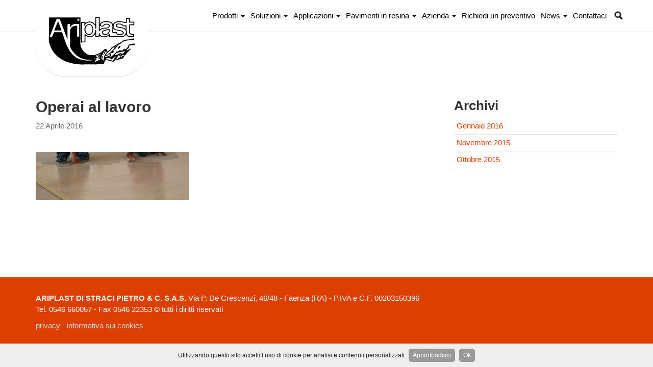

--- FILE ---
content_type: text/html; charset=UTF-8
request_url: https://www.ariplast.it/?attachment_id=915
body_size: 9217
content:
<!DOCTYPE html>
<!--[if IE 7]>
<html class="ie ie7" lang="it-IT">
<![endif]-->
<!--[if IE 8]>
<html class="ie ie8" lang="it-IT">
<![endif]-->
<!--[if !(IE 7) | !(IE 8)  ]><!-->
<html lang="it-IT">
<!--<![endif]-->
<head>
<meta charset="UTF-8" />
<meta name="viewport" content="width=device-width, initial-scale=1.0">
<title>Operai al lavoro - Ariplast</title>

<link rel="profile" href="http://gmpg.org/xfn/11" />
<link rel="pingback" href="https://www.ariplast.it/xmlrpc.php" />
		<link rel="icon" href="/favicon.ico" type="image/x-icon" />
		<link rel="shortcut icon" href="/favicon.png" type="image/png" />	
			<link href='http://fonts.googleapis.com/css?family=Open+Sans:400italic,400,300,700' rel='stylesheet' type='text/css'>
	<meta name='robots' content='index, follow, max-image-preview:large, max-snippet:-1, max-video-preview:-1' />

	<!-- This site is optimized with the Yoast SEO plugin v19.10 - https://yoast.com/wordpress/plugins/seo/ -->
	<link rel="canonical" href="https://www.ariplast.it/" />
	<meta property="og:locale" content="it_IT" />
	<meta property="og:type" content="article" />
	<meta property="og:title" content="Operai al lavoro - Ariplast" />
	<meta property="og:url" content="https://www.ariplast.it/" />
	<meta property="og:site_name" content="Ariplast" />
	<meta property="og:image" content="https://www.ariplast.it" />
	<meta property="og:image:width" content="3648" />
	<meta property="og:image:height" content="1141" />
	<meta property="og:image:type" content="image/jpeg" />
	<meta name="twitter:card" content="summary_large_image" />
	<script type="application/ld+json" class="yoast-schema-graph">{"@context":"https://schema.org","@graph":[{"@type":"WebPage","@id":"https://www.ariplast.it/","url":"https://www.ariplast.it/","name":"Operai al lavoro - Ariplast","isPartOf":{"@id":"https://www.ariplast.it/#website"},"primaryImageOfPage":{"@id":"https://www.ariplast.it/#primaryimage"},"image":{"@id":"https://www.ariplast.it/#primaryimage"},"thumbnailUrl":"https://www.ariplast.it/wp-content/uploads/2015/11/Operai-al-lavoro.jpg","datePublished":"2016-04-22T08:22:15+00:00","dateModified":"2016-04-22T08:22:15+00:00","breadcrumb":{"@id":"https://www.ariplast.it/#breadcrumb"},"inLanguage":"it-IT","potentialAction":[{"@type":"ReadAction","target":["https://www.ariplast.it/"]}]},{"@type":"ImageObject","inLanguage":"it-IT","@id":"https://www.ariplast.it/#primaryimage","url":"https://www.ariplast.it/wp-content/uploads/2015/11/Operai-al-lavoro.jpg","contentUrl":"https://www.ariplast.it/wp-content/uploads/2015/11/Operai-al-lavoro.jpg","width":3648,"height":1141},{"@type":"BreadcrumbList","@id":"https://www.ariplast.it/#breadcrumb","itemListElement":[{"@type":"ListItem","position":1,"name":"Home","item":"https://www.ariplast.it/"},{"@type":"ListItem","position":2,"name":"Pavimenti in resina","item":"https://www.ariplast.it/?post_type=banner&p=73"},{"@type":"ListItem","position":3,"name":"Operai al lavoro"}]},{"@type":"WebSite","@id":"https://www.ariplast.it/#website","url":"https://www.ariplast.it/","name":"Ariplast","description":"Noi abbiamo la soluzione perfetta per te","potentialAction":[{"@type":"SearchAction","target":{"@type":"EntryPoint","urlTemplate":"https://www.ariplast.it/?s={search_term_string}"},"query-input":"required name=search_term_string"}],"inLanguage":"it-IT"}]}</script>
	<!-- / Yoast SEO plugin. -->


<script type="text/javascript">
window._wpemojiSettings = {"baseUrl":"https:\/\/s.w.org\/images\/core\/emoji\/14.0.0\/72x72\/","ext":".png","svgUrl":"https:\/\/s.w.org\/images\/core\/emoji\/14.0.0\/svg\/","svgExt":".svg","source":{"concatemoji":"https:\/\/www.ariplast.it\/wp-includes\/js\/wp-emoji-release.min.js?ver=6.1.1"}};
/*! This file is auto-generated */
!function(e,a,t){var n,r,o,i=a.createElement("canvas"),p=i.getContext&&i.getContext("2d");function s(e,t){var a=String.fromCharCode,e=(p.clearRect(0,0,i.width,i.height),p.fillText(a.apply(this,e),0,0),i.toDataURL());return p.clearRect(0,0,i.width,i.height),p.fillText(a.apply(this,t),0,0),e===i.toDataURL()}function c(e){var t=a.createElement("script");t.src=e,t.defer=t.type="text/javascript",a.getElementsByTagName("head")[0].appendChild(t)}for(o=Array("flag","emoji"),t.supports={everything:!0,everythingExceptFlag:!0},r=0;r<o.length;r++)t.supports[o[r]]=function(e){if(p&&p.fillText)switch(p.textBaseline="top",p.font="600 32px Arial",e){case"flag":return s([127987,65039,8205,9895,65039],[127987,65039,8203,9895,65039])?!1:!s([55356,56826,55356,56819],[55356,56826,8203,55356,56819])&&!s([55356,57332,56128,56423,56128,56418,56128,56421,56128,56430,56128,56423,56128,56447],[55356,57332,8203,56128,56423,8203,56128,56418,8203,56128,56421,8203,56128,56430,8203,56128,56423,8203,56128,56447]);case"emoji":return!s([129777,127995,8205,129778,127999],[129777,127995,8203,129778,127999])}return!1}(o[r]),t.supports.everything=t.supports.everything&&t.supports[o[r]],"flag"!==o[r]&&(t.supports.everythingExceptFlag=t.supports.everythingExceptFlag&&t.supports[o[r]]);t.supports.everythingExceptFlag=t.supports.everythingExceptFlag&&!t.supports.flag,t.DOMReady=!1,t.readyCallback=function(){t.DOMReady=!0},t.supports.everything||(n=function(){t.readyCallback()},a.addEventListener?(a.addEventListener("DOMContentLoaded",n,!1),e.addEventListener("load",n,!1)):(e.attachEvent("onload",n),a.attachEvent("onreadystatechange",function(){"complete"===a.readyState&&t.readyCallback()})),(e=t.source||{}).concatemoji?c(e.concatemoji):e.wpemoji&&e.twemoji&&(c(e.twemoji),c(e.wpemoji)))}(window,document,window._wpemojiSettings);
</script>
<style type="text/css">
img.wp-smiley,
img.emoji {
	display: inline !important;
	border: none !important;
	box-shadow: none !important;
	height: 1em !important;
	width: 1em !important;
	margin: 0 0.07em !important;
	vertical-align: -0.1em !important;
	background: none !important;
	padding: 0 !important;
}
</style>
	<link rel='stylesheet' id='wp-block-library-css' href='https://www.ariplast.it/wp-includes/css/dist/block-library/style.min.css?ver=6.1.1' type='text/css' media='all' />
<link rel='stylesheet' id='classic-theme-styles-css' href='https://www.ariplast.it/wp-includes/css/classic-themes.min.css?ver=1' type='text/css' media='all' />
<style id='global-styles-inline-css' type='text/css'>
body{--wp--preset--color--black: #000000;--wp--preset--color--cyan-bluish-gray: #abb8c3;--wp--preset--color--white: #ffffff;--wp--preset--color--pale-pink: #f78da7;--wp--preset--color--vivid-red: #cf2e2e;--wp--preset--color--luminous-vivid-orange: #ff6900;--wp--preset--color--luminous-vivid-amber: #fcb900;--wp--preset--color--light-green-cyan: #7bdcb5;--wp--preset--color--vivid-green-cyan: #00d084;--wp--preset--color--pale-cyan-blue: #8ed1fc;--wp--preset--color--vivid-cyan-blue: #0693e3;--wp--preset--color--vivid-purple: #9b51e0;--wp--preset--gradient--vivid-cyan-blue-to-vivid-purple: linear-gradient(135deg,rgba(6,147,227,1) 0%,rgb(155,81,224) 100%);--wp--preset--gradient--light-green-cyan-to-vivid-green-cyan: linear-gradient(135deg,rgb(122,220,180) 0%,rgb(0,208,130) 100%);--wp--preset--gradient--luminous-vivid-amber-to-luminous-vivid-orange: linear-gradient(135deg,rgba(252,185,0,1) 0%,rgba(255,105,0,1) 100%);--wp--preset--gradient--luminous-vivid-orange-to-vivid-red: linear-gradient(135deg,rgba(255,105,0,1) 0%,rgb(207,46,46) 100%);--wp--preset--gradient--very-light-gray-to-cyan-bluish-gray: linear-gradient(135deg,rgb(238,238,238) 0%,rgb(169,184,195) 100%);--wp--preset--gradient--cool-to-warm-spectrum: linear-gradient(135deg,rgb(74,234,220) 0%,rgb(151,120,209) 20%,rgb(207,42,186) 40%,rgb(238,44,130) 60%,rgb(251,105,98) 80%,rgb(254,248,76) 100%);--wp--preset--gradient--blush-light-purple: linear-gradient(135deg,rgb(255,206,236) 0%,rgb(152,150,240) 100%);--wp--preset--gradient--blush-bordeaux: linear-gradient(135deg,rgb(254,205,165) 0%,rgb(254,45,45) 50%,rgb(107,0,62) 100%);--wp--preset--gradient--luminous-dusk: linear-gradient(135deg,rgb(255,203,112) 0%,rgb(199,81,192) 50%,rgb(65,88,208) 100%);--wp--preset--gradient--pale-ocean: linear-gradient(135deg,rgb(255,245,203) 0%,rgb(182,227,212) 50%,rgb(51,167,181) 100%);--wp--preset--gradient--electric-grass: linear-gradient(135deg,rgb(202,248,128) 0%,rgb(113,206,126) 100%);--wp--preset--gradient--midnight: linear-gradient(135deg,rgb(2,3,129) 0%,rgb(40,116,252) 100%);--wp--preset--duotone--dark-grayscale: url('#wp-duotone-dark-grayscale');--wp--preset--duotone--grayscale: url('#wp-duotone-grayscale');--wp--preset--duotone--purple-yellow: url('#wp-duotone-purple-yellow');--wp--preset--duotone--blue-red: url('#wp-duotone-blue-red');--wp--preset--duotone--midnight: url('#wp-duotone-midnight');--wp--preset--duotone--magenta-yellow: url('#wp-duotone-magenta-yellow');--wp--preset--duotone--purple-green: url('#wp-duotone-purple-green');--wp--preset--duotone--blue-orange: url('#wp-duotone-blue-orange');--wp--preset--font-size--small: 13px;--wp--preset--font-size--medium: 20px;--wp--preset--font-size--large: 36px;--wp--preset--font-size--x-large: 42px;--wp--preset--spacing--20: 0.44rem;--wp--preset--spacing--30: 0.67rem;--wp--preset--spacing--40: 1rem;--wp--preset--spacing--50: 1.5rem;--wp--preset--spacing--60: 2.25rem;--wp--preset--spacing--70: 3.38rem;--wp--preset--spacing--80: 5.06rem;}:where(.is-layout-flex){gap: 0.5em;}body .is-layout-flow > .alignleft{float: left;margin-inline-start: 0;margin-inline-end: 2em;}body .is-layout-flow > .alignright{float: right;margin-inline-start: 2em;margin-inline-end: 0;}body .is-layout-flow > .aligncenter{margin-left: auto !important;margin-right: auto !important;}body .is-layout-constrained > .alignleft{float: left;margin-inline-start: 0;margin-inline-end: 2em;}body .is-layout-constrained > .alignright{float: right;margin-inline-start: 2em;margin-inline-end: 0;}body .is-layout-constrained > .aligncenter{margin-left: auto !important;margin-right: auto !important;}body .is-layout-constrained > :where(:not(.alignleft):not(.alignright):not(.alignfull)){max-width: var(--wp--style--global--content-size);margin-left: auto !important;margin-right: auto !important;}body .is-layout-constrained > .alignwide{max-width: var(--wp--style--global--wide-size);}body .is-layout-flex{display: flex;}body .is-layout-flex{flex-wrap: wrap;align-items: center;}body .is-layout-flex > *{margin: 0;}:where(.wp-block-columns.is-layout-flex){gap: 2em;}.has-black-color{color: var(--wp--preset--color--black) !important;}.has-cyan-bluish-gray-color{color: var(--wp--preset--color--cyan-bluish-gray) !important;}.has-white-color{color: var(--wp--preset--color--white) !important;}.has-pale-pink-color{color: var(--wp--preset--color--pale-pink) !important;}.has-vivid-red-color{color: var(--wp--preset--color--vivid-red) !important;}.has-luminous-vivid-orange-color{color: var(--wp--preset--color--luminous-vivid-orange) !important;}.has-luminous-vivid-amber-color{color: var(--wp--preset--color--luminous-vivid-amber) !important;}.has-light-green-cyan-color{color: var(--wp--preset--color--light-green-cyan) !important;}.has-vivid-green-cyan-color{color: var(--wp--preset--color--vivid-green-cyan) !important;}.has-pale-cyan-blue-color{color: var(--wp--preset--color--pale-cyan-blue) !important;}.has-vivid-cyan-blue-color{color: var(--wp--preset--color--vivid-cyan-blue) !important;}.has-vivid-purple-color{color: var(--wp--preset--color--vivid-purple) !important;}.has-black-background-color{background-color: var(--wp--preset--color--black) !important;}.has-cyan-bluish-gray-background-color{background-color: var(--wp--preset--color--cyan-bluish-gray) !important;}.has-white-background-color{background-color: var(--wp--preset--color--white) !important;}.has-pale-pink-background-color{background-color: var(--wp--preset--color--pale-pink) !important;}.has-vivid-red-background-color{background-color: var(--wp--preset--color--vivid-red) !important;}.has-luminous-vivid-orange-background-color{background-color: var(--wp--preset--color--luminous-vivid-orange) !important;}.has-luminous-vivid-amber-background-color{background-color: var(--wp--preset--color--luminous-vivid-amber) !important;}.has-light-green-cyan-background-color{background-color: var(--wp--preset--color--light-green-cyan) !important;}.has-vivid-green-cyan-background-color{background-color: var(--wp--preset--color--vivid-green-cyan) !important;}.has-pale-cyan-blue-background-color{background-color: var(--wp--preset--color--pale-cyan-blue) !important;}.has-vivid-cyan-blue-background-color{background-color: var(--wp--preset--color--vivid-cyan-blue) !important;}.has-vivid-purple-background-color{background-color: var(--wp--preset--color--vivid-purple) !important;}.has-black-border-color{border-color: var(--wp--preset--color--black) !important;}.has-cyan-bluish-gray-border-color{border-color: var(--wp--preset--color--cyan-bluish-gray) !important;}.has-white-border-color{border-color: var(--wp--preset--color--white) !important;}.has-pale-pink-border-color{border-color: var(--wp--preset--color--pale-pink) !important;}.has-vivid-red-border-color{border-color: var(--wp--preset--color--vivid-red) !important;}.has-luminous-vivid-orange-border-color{border-color: var(--wp--preset--color--luminous-vivid-orange) !important;}.has-luminous-vivid-amber-border-color{border-color: var(--wp--preset--color--luminous-vivid-amber) !important;}.has-light-green-cyan-border-color{border-color: var(--wp--preset--color--light-green-cyan) !important;}.has-vivid-green-cyan-border-color{border-color: var(--wp--preset--color--vivid-green-cyan) !important;}.has-pale-cyan-blue-border-color{border-color: var(--wp--preset--color--pale-cyan-blue) !important;}.has-vivid-cyan-blue-border-color{border-color: var(--wp--preset--color--vivid-cyan-blue) !important;}.has-vivid-purple-border-color{border-color: var(--wp--preset--color--vivid-purple) !important;}.has-vivid-cyan-blue-to-vivid-purple-gradient-background{background: var(--wp--preset--gradient--vivid-cyan-blue-to-vivid-purple) !important;}.has-light-green-cyan-to-vivid-green-cyan-gradient-background{background: var(--wp--preset--gradient--light-green-cyan-to-vivid-green-cyan) !important;}.has-luminous-vivid-amber-to-luminous-vivid-orange-gradient-background{background: var(--wp--preset--gradient--luminous-vivid-amber-to-luminous-vivid-orange) !important;}.has-luminous-vivid-orange-to-vivid-red-gradient-background{background: var(--wp--preset--gradient--luminous-vivid-orange-to-vivid-red) !important;}.has-very-light-gray-to-cyan-bluish-gray-gradient-background{background: var(--wp--preset--gradient--very-light-gray-to-cyan-bluish-gray) !important;}.has-cool-to-warm-spectrum-gradient-background{background: var(--wp--preset--gradient--cool-to-warm-spectrum) !important;}.has-blush-light-purple-gradient-background{background: var(--wp--preset--gradient--blush-light-purple) !important;}.has-blush-bordeaux-gradient-background{background: var(--wp--preset--gradient--blush-bordeaux) !important;}.has-luminous-dusk-gradient-background{background: var(--wp--preset--gradient--luminous-dusk) !important;}.has-pale-ocean-gradient-background{background: var(--wp--preset--gradient--pale-ocean) !important;}.has-electric-grass-gradient-background{background: var(--wp--preset--gradient--electric-grass) !important;}.has-midnight-gradient-background{background: var(--wp--preset--gradient--midnight) !important;}.has-small-font-size{font-size: var(--wp--preset--font-size--small) !important;}.has-medium-font-size{font-size: var(--wp--preset--font-size--medium) !important;}.has-large-font-size{font-size: var(--wp--preset--font-size--large) !important;}.has-x-large-font-size{font-size: var(--wp--preset--font-size--x-large) !important;}
.wp-block-navigation a:where(:not(.wp-element-button)){color: inherit;}
:where(.wp-block-columns.is-layout-flex){gap: 2em;}
.wp-block-pullquote{font-size: 1.5em;line-height: 1.6;}
</style>
<link rel='stylesheet' id='accua-forms-api-base-css' href='https://www.ariplast.it/wp-content/plugins/contact-forms/accua-form-api.css?ver=3' type='text/css' media='all' />
<link rel='stylesheet' id='fancybox-for-wp-css' href='https://www.ariplast.it/wp-content/plugins/fancybox-for-wordpress/assets/css/fancybox.css?ver=1.3.4' type='text/css' media='all' />
<script type='text/javascript' src='https://www.ariplast.it/wp-includes/js/jquery/jquery.min.js?ver=3.6.1' id='jquery-core-js'></script>
<script type='text/javascript' src='https://www.ariplast.it/wp-includes/js/jquery/jquery-migrate.min.js?ver=3.3.2' id='jquery-migrate-js'></script>
<script type='text/javascript' src='https://www.ariplast.it/wp-content/plugins/fancybox-for-wordpress/assets/js/jquery.fancybox.js?ver=1.3.4' id='fancybox-for-wp-js'></script>
<link rel="https://api.w.org/" href="https://www.ariplast.it/wp-json/" /><link rel="alternate" type="application/json" href="https://www.ariplast.it/wp-json/wp/v2/media/915" /><link rel="EditURI" type="application/rsd+xml" title="RSD" href="https://www.ariplast.it/xmlrpc.php?rsd" />
<link rel="wlwmanifest" type="application/wlwmanifest+xml" href="https://www.ariplast.it/wp-includes/wlwmanifest.xml" />
<meta name="generator" content="WordPress 6.1.1" />
<link rel='shortlink' href='https://www.ariplast.it/?p=915' />
<link rel="alternate" type="application/json+oembed" href="https://www.ariplast.it/wp-json/oembed/1.0/embed?url=https%3A%2F%2Fwww.ariplast.it%2F%3Fattachment_id%3D915" />
<link rel="alternate" type="text/xml+oembed" href="https://www.ariplast.it/wp-json/oembed/1.0/embed?url=https%3A%2F%2Fwww.ariplast.it%2F%3Fattachment_id%3D915&#038;format=xml" />

<!-- Fancybox for WordPress v3.3.3 -->
<style type="text/css">
	.fancybox-slide--image .fancybox-content{background-color: #FFFFFF}div.fancybox-caption{display:none !important;}
	
	img.fancybox-image{border-width:10px;border-color:#FFFFFF;border-style:solid;}
	div.fancybox-bg{background-color:rgba(102,102,102,0.3);opacity:1 !important;}div.fancybox-content{border-color:#FFFFFF}
	div#fancybox-title{background-color:#FFFFFF}
	div.fancybox-content{background-color:#FFFFFF}
	div#fancybox-title-inside{color:#333333}
	
	
	
	div.fancybox-caption p.caption-title{display:inline-block}
	div.fancybox-caption p.caption-title{font-size:14px}
	div.fancybox-caption p.caption-title{color:#333333}
	div.fancybox-caption {color:#333333}div.fancybox-caption p.caption-title {background:#fff; width:auto;padding:10px 30px;}div.fancybox-content p.caption-title{color:#333333;margin: 0;padding: 5px 0;}body.fancybox-active .fancybox-container .fancybox-stage .fancybox-content .fancybox-close-small{display:block;}
</style><script type="text/javascript">
	jQuery(function () {

		var mobileOnly = false;
		
		if (mobileOnly) {
			return;
		}

		jQuery.fn.getTitle = function () { // Copy the title of every IMG tag and add it to its parent A so that fancybox can show titles
			var arr = jQuery("a[data-fancybox]");
									jQuery.each(arr, function() {
										var title = jQuery(this).children("img").attr("title");
										 var caption = jQuery(this).next("figcaption").html();
                                        if(caption && title){jQuery(this).attr("title",title+" " + caption)}else if(title){ jQuery(this).attr("title",title);}else if(caption){jQuery(this).attr("title",caption);}
									});			}

		// Supported file extensions

				var thumbnails = jQuery("a:has(img)").not(".nolightbox").not('.envira-gallery-link').not('.ngg-simplelightbox').filter(function () {
			return /\.(jpe?g|png|gif|mp4|webp|bmp|pdf)(\?[^/]*)*$/i.test(jQuery(this).attr('href'))
		});
		

		// Add data-type iframe for links that are not images or videos.
		var iframeLinks = jQuery('.fancyboxforwp').filter(function () {
			return !/\.(jpe?g|png|gif|mp4|webp|bmp|pdf)(\?[^/]*)*$/i.test(jQuery(this).attr('href'))
		}).filter(function () {
			return !/vimeo|youtube/i.test(jQuery(this).attr('href'))
		});
		iframeLinks.attr({"data-type": "iframe"}).getTitle();

				// Gallery All
		thumbnails.addClass("fancyboxforwp").attr("data-fancybox", "gallery").getTitle();
		iframeLinks.attr({"data-fancybox": "gallery"}).getTitle();

		// Gallery type NONE
		
		// Call fancybox and apply it on any link with a rel atribute that starts with "fancybox", with the options set on the admin panel
		jQuery("a.fancyboxforwp").fancyboxforwp({
			loop: false,
			smallBtn: true,
			zoomOpacity: "auto",
			animationEffect: "fade",
			animationDuration: 500,
			transitionEffect: "fade",
			transitionDuration: "300",
			overlayShow: true,
			overlayOpacity: "0.3",
			titleShow: true,
			titlePosition: "inside",
			keyboard: true,
			showCloseButton: true,
			arrows: true,
			clickContent:false,
			clickSlide: "close",
			mobile: {
				clickContent: function (current, event) {
					return current.type === "image" ? "toggleControls" : false;
				},
				clickSlide: function (current, event) {
					return current.type === "image" ? "close" : "close";
				},
			},
			wheel: false,
			toolbar: true,
			preventCaptionOverlap: true,
			onInit: function() { },			onDeactivate
	: function() { },		beforeClose: function() { },			afterShow: function(instance) { jQuery( ".fancybox-image" ).on("click", function( ){ ( instance.isScaledDown() ) ? instance.scaleToActual() : instance.scaleToFit() }) },				afterClose: function() { },					caption : function( instance, item ) {var title ="";if("undefined" != typeof jQuery(this).context ){var title = jQuery(this).context.title;} else { var title = ("undefined" != typeof jQuery(this).attr("title")) ? jQuery(this).attr("title") : false;}var caption = jQuery(this).data('caption') || '';if ( item.type === 'image' && title.length ) {caption = (caption.length ? caption + '<br />' : '') + '<p class="caption-title">'+title+'</p>' ;}return caption;},
		afterLoad : function( instance, current ) {current.$content.append('<div class=\"fancybox-custom-caption inside-caption\" style=\" position: absolute;left:0;right:0;color:#000;margin:0 auto;bottom:0;text-align:center;background-color:#FFFFFF \">' + current.opts.caption + '</div>');},
			})
		;

			})
</script>
<!-- END Fancybox for WordPress -->
<link rel="icon" href="https://www.ariplast.it/wp-content/uploads/2015/11/cropped-rivestimento-autolivellante-63x63.jpg" sizes="32x32" />
<link rel="icon" href="https://www.ariplast.it/wp-content/uploads/2015/11/cropped-rivestimento-autolivellante-300x300.jpg" sizes="192x192" />
<link rel="apple-touch-icon" href="https://www.ariplast.it/wp-content/uploads/2015/11/cropped-rivestimento-autolivellante-300x300.jpg" />
<meta name="msapplication-TileImage" content="https://www.ariplast.it/wp-content/uploads/2015/11/cropped-rivestimento-autolivellante-300x300.jpg" />

<link rel="stylesheet" href="https://maxcdn.bootstrapcdn.com/bootstrap/3.3.4/css/bootstrap.min.css">
<link rel="stylesheet" href="https://maxcdn.bootstrapcdn.com/bootstrap/3.3.4/css/bootstrap-theme.min.css">
<link rel='stylesheet' type='text/css' href='https://www.ariplast.it/wp-content/themes/abc/css/table.css' />
<link rel='stylesheet' type='text/css' href='https://www.ariplast.it/wp-content/themes/abc/css/style.css' />
<link rel='stylesheet' type='text/css' href='https://www.ariplast.it/wp-content/themes/abc/css/multiple-select.css' />
<link rel='stylesheet' type='text/css' href='https://www.ariplast.it/wp-content/themes/abc/css/search.css' />
<link rel='stylesheet' type='text/css' href='https://www.ariplast.it/wp-content/themes/abc/css/cookies.css' />
<link rel='stylesheet' type='text/css' href='https://www.ariplast.it/wp-content/themes/abc/css/menu_smartphone1.css' />
<link rel='stylesheet' type='text/css' href='https://www.ariplast.it/wp-content/themes/abc/css/customize.css' />

		<script>
		  (function(i,s,o,g,r,a,m){i['GoogleAnalyticsObject']=r;i[r]=i[r]||function(){
		  (i[r].q=i[r].q||[]).push(arguments)},i[r].l=1*new Date();a=s.createElement(o),
		  m=s.getElementsByTagName(o)[0];a.async=1;a.src=g;m.parentNode.insertBefore(a,m)
		  })(window,document,'script','//www.google-analytics.com/analytics.js','ga');
		  
		
		  ga('create', 'UA-73545562-1', 'auto');
		  ga('set', 'anonymizeIp', true);
		  ga('send', 'pageview');
		  

		</script>
	<meta name="SKYPE_TOOLBAR" content="SKYPE_TOOLBAR_PARSER_COMPATIBLE" />
</head>
<body>
<header>

<div class="container" id="menu_section">

		<div class="row hidden-xs hidden-sm">
			<div class="col-xs-10 col-sm-10 col-md-3 p-t-10 show-screen-hide-mobile" id="logo">
				<a href="https://www.ariplast.it" title="Ariplast" >
					<img src="https://www.ariplast.it/wp-content/themes/abc/i/logo-ariplast-nero.svg" alt="Ariplast" class="img-responsive" width="220" height="122">
				</a>
			</div>
			<div class="col-xs-12 col-md-9 col-sm-12 p-bt-10 position_relative">
				<nav class="clear_after">
					<div class="menu_1 show-screen-hide-mobile">
							<ul id="menu-menu1" class="nav"><li id="menu-item-345" class="menu-item menu-item-type-post_type menu-item-object-page menu-item-has-children menu-item-345 dropdown"><a title="Prodotti" href="#" data-toggle="dropdown" class="dropdown-toggle" aria-haspopup="true">Prodotti <span class="caret"></span></a>
<ul role="menu" class=" dropdown-menu">
	<li id="menu-item-348" class="menu-item menu-item-type-post_type menu-item-object-page menu-item-348"><a title="Formulati in resina per vasche enologiche e contenitori ad uso alimentare" href="https://www.ariplast.it/i-nostri-prodotti/formulati-resina-vasche-enologiche-contenitori-ad-uso-alimentare/">Formulati in resina per vasche enologiche e contenitori ad uso alimentare</a></li>
	<li id="menu-item-350" class="menu-item menu-item-type-post_type menu-item-object-page menu-item-350"><a title="Impregnanti per pavimenti" href="https://www.ariplast.it/i-nostri-prodotti/impregnanti-per-pavimenti/">Impregnanti per pavimenti</a></li>
	<li id="menu-item-351" class="menu-item menu-item-type-post_type menu-item-object-page menu-item-351"><a title="Autolivellanti per pavimenti" href="https://www.ariplast.it/i-nostri-prodotti/autolivellanti-per-pavimenti/">Autolivellanti per pavimenti</a></li>
	<li id="menu-item-349" class="menu-item menu-item-type-post_type menu-item-object-page menu-item-349"><a title="Vetrificanti per pareti" href="https://www.ariplast.it/i-nostri-prodotti/vetrificanti-per-pareti/">Vetrificanti per pareti</a></li>
	<li id="menu-item-346" class="menu-item menu-item-type-post_type menu-item-object-page menu-item-346"><a title="Leganti e primer epossidici" href="https://www.ariplast.it/i-nostri-prodotti/primer-pavimenti-resina/">Leganti e primer epossidici</a></li>
	<li id="menu-item-347" class="menu-item menu-item-type-post_type menu-item-object-page menu-item-347"><a title="Rasanti per calcestruzzo o intonaco" href="https://www.ariplast.it/i-nostri-prodotti/rasanti-per-calcestruzzo/">Rasanti per calcestruzzo o intonaco</a></li>
</ul>
</li>
<li id="menu-item-1022" class="menu-item menu-item-type-post_type menu-item-object-page menu-item-has-children menu-item-1022 dropdown"><a title="Soluzioni" href="#" data-toggle="dropdown" class="dropdown-toggle" aria-haspopup="true">Soluzioni <span class="caret"></span></a>
<ul role="menu" class=" dropdown-menu">
	<li id="menu-item-1023" class="menu-item menu-item-type-post_type menu-item-object-page menu-item-1023"><a title="Incapsulamento cemento amianto" href="https://www.ariplast.it/soluzioni/incapsulamento-cemento-amianto/">Incapsulamento cemento amianto</a></li>
	<li id="menu-item-1024" class="menu-item menu-item-type-post_type menu-item-object-page menu-item-1024"><a title="Trattamenti in resina per pareti esterne" href="https://www.ariplast.it/soluzioni/trattamenti-in-resina-per-pareti-esterne/">Trattamenti in resina per pareti esterne</a></li>
	<li id="menu-item-1025" class="menu-item menu-item-type-post_type menu-item-object-page menu-item-1025"><a title="Trattamenti in resina per soffitti" href="https://www.ariplast.it/soluzioni/trattamenti-resina-soffitti/">Trattamenti in resina per soffitti</a></li>
	<li id="menu-item-1026" class="menu-item menu-item-type-post_type menu-item-object-page menu-item-1026"><a title="Trattamenti in resina per pavimenti" href="https://www.ariplast.it/soluzioni/trattamenti-in-resina-per-pavimenti/">Trattamenti in resina per pavimenti</a></li>
	<li id="menu-item-1027" class="menu-item menu-item-type-post_type menu-item-object-page menu-item-1027"><a title="Trattamenti in resina per pareti interne" href="https://www.ariplast.it/soluzioni/trattamenti-in-resina-per-pareti-interne/">Trattamenti in resina per pareti interne</a></li>
	<li id="menu-item-1028" class="menu-item menu-item-type-post_type menu-item-object-page menu-item-1028"><a title="Trattamenti in resina per contenitori alimentari e vasche enologiche" href="https://www.ariplast.it/soluzioni/trattamenti-in-resina-per-contenitori-alimentari-e-vasche-enologiche/">Trattamenti in resina per contenitori alimentari e vasche enologiche</a></li>
</ul>
</li>
<li id="menu-item-686" class="menu-item menu-item-type-custom menu-item-object-custom menu-item-has-children menu-item-686 dropdown"><a title="Applicazioni" href="#" data-toggle="dropdown" class="dropdown-toggle" aria-haspopup="true">Applicazioni <span class="caret"></span></a>
<ul role="menu" class=" dropdown-menu">
	<li id="menu-item-60" class="menu-item menu-item-type-post_type menu-item-object-page menu-item-60"><a title="I cicli applicativi Atoplast&lt;sup&gt;®&lt;/sup&gt;" href="https://www.ariplast.it/cicli-applicativi-atoplast/">I cicli applicativi Atoplast<sup>®</sup></a></li>
	<li id="menu-item-413" class="menu-item menu-item-type-post_type menu-item-object-page menu-item-413"><a title="Settori applicativi" href="https://www.ariplast.it/cicli-applicativi-atoplast/settori-applicativi/">Settori applicativi</a></li>
	<li id="menu-item-512" class="menu-item menu-item-type-post_type menu-item-object-page menu-item-512"><a title="I sistemi disponibili" href="https://www.ariplast.it/cicli-applicativi-atoplast/i-sistemi-disponibili/">I sistemi disponibili</a></li>
	<li id="menu-item-499" class="menu-item menu-item-type-post_type menu-item-object-page menu-item-499"><a title="Linee guida applicative" href="https://www.ariplast.it/cicli-applicativi-atoplast/linee-guida-applicative/">Linee guida applicative</a></li>
	<li id="menu-item-511" class="menu-item menu-item-type-post_type menu-item-object-page menu-item-511"><a title="Cartella dei colori disponibili" href="https://www.ariplast.it/cicli-applicativi-atoplast/cartella-colori/">Cartella dei colori disponibili</a></li>
</ul>
</li>
<li id="menu-item-1032" class="menu-item menu-item-type-custom menu-item-object-custom menu-item-has-children menu-item-1032 dropdown"><a title="Pavimenti in resina" href="#" data-toggle="dropdown" class="dropdown-toggle" aria-haspopup="true">Pavimenti in resina <span class="caret"></span></a>
<ul role="menu" class=" dropdown-menu">
	<li id="menu-item-1031" class="menu-item menu-item-type-post_type menu-item-object-page menu-item-1031"><a title="Progettare un pavimento in resina" href="https://www.ariplast.it/progettare-un-pavimento-in-resina/">Progettare un pavimento in resina</a></li>
	<li id="menu-item-1029" class="menu-item menu-item-type-post_type menu-item-object-page menu-item-1029"><a title="Domande sui pavimenti in resina" href="https://www.ariplast.it/domande-sui-pavimenti-in-resina/">Domande sui pavimenti in resina</a></li>
	<li id="menu-item-1030" class="menu-item menu-item-type-post_type menu-item-object-page menu-item-1030"><a title="Pro e Contro di Pavimento in resina" href="https://www.ariplast.it/pro-e-contro-di-pavimento-in-resina/">Pro e Contro di Pavimento in resina</a></li>
</ul>
</li>
<li id="menu-item-872" class="menu-item menu-item-type-post_type menu-item-object-page menu-item-has-children menu-item-872 dropdown"><a title="Azienda" href="#" data-toggle="dropdown" class="dropdown-toggle" aria-haspopup="true">Azienda <span class="caret"></span></a>
<ul role="menu" class=" dropdown-menu">
	<li id="menu-item-874" class="menu-item menu-item-type-post_type menu-item-object-page menu-item-874"><a title="Chi siamo" href="https://www.ariplast.it/azienda-2/chi-siamo/">Chi siamo</a></li>
	<li id="menu-item-873" class="menu-item menu-item-type-post_type menu-item-object-page menu-item-873"><a title="A chi ci rivolgiamo" href="https://www.ariplast.it/azienda-2/a-chi-ci-rivolgiamo/">A chi ci rivolgiamo</a></li>
	<li id="menu-item-59" class="menu-item menu-item-type-post_type menu-item-object-page menu-item-59"><a title="Foto realizzazioni" href="https://www.ariplast.it/azienda-2/foto-realizzazioni/">Foto realizzazioni</a></li>
</ul>
</li>
<li id="menu-item-807" class="menu-item menu-item-type-post_type menu-item-object-page menu-item-807"><a title="Richiedi un preventivo" href="https://www.ariplast.it/richiedi-un-preventivo/">Richiedi un preventivo</a></li>
<li id="menu-item-62" class="menu-item menu-item-type-post_type menu-item-object-page current_page_parent menu-item-has-children menu-item-62 dropdown"><a title="News" href="#" data-toggle="dropdown" class="dropdown-toggle" aria-haspopup="true">News <span class="caret"></span></a>
<ul role="menu" class=" dropdown-menu">
	<li id="menu-item-859" class="menu-item menu-item-type-post_type menu-item-object-page current_page_parent menu-item-859"><a title="News" href="https://www.ariplast.it/news/">News</a></li>
	<li id="menu-item-705" class="menu-item menu-item-type-post_type menu-item-object-page menu-item-705"><a title="Links utili" href="https://www.ariplast.it/news/links-utili/">Links utili</a></li>
</ul>
</li>
<li id="menu-item-58" class="menu-item menu-item-type-post_type menu-item-object-page menu-item-58"><a title="Contattaci" href="https://www.ariplast.it/contatti/">Contattaci</a></li>
</ul>	
					</div>
				</nav>	
				
				<form role="search" method="get" class="search-form clear_after" action="/">
					<label>
						<span class="screen-reader-text">Ricerca per:</span>
						<input type="search" class="search-field" placeholder="Cerca" value="" name="s" title="Ricerca per:">
					</label>
					<input type="submit" class="search-submit" value="Cerca">
				</form>
								
			
				
			</div>
		</div>
</div>

</header>
<div id='sotto_menu_ariplast'></div> <div class="container p-bt-30">
	<div class="row">
		<div class="col-sm-12 col-md-8">
			<h1>Operai al lavoro</h1>
			<div class="date">22 Aprile 2016</div>		
						<div class="p-bt-30">
				<p class="attachment"><a href='https://www.ariplast.it/wp-content/uploads/2015/11/Operai-al-lavoro-1140x357.jpg'><img width="300" height="94" src="https://www.ariplast.it/wp-content/uploads/2015/11/Operai-al-lavoro-300x94.jpg" class="attachment-medium size-medium" alt="" decoding="async" loading="lazy" srcset="https://www.ariplast.it/wp-content/uploads/2015/11/Operai-al-lavoro-300x94.jpg 300w, https://www.ariplast.it/wp-content/uploads/2015/11/Operai-al-lavoro-1140x357.jpg 1140w, https://www.ariplast.it/wp-content/uploads/2015/11/Operai-al-lavoro-750x235.jpg 750w" sizes="(max-width: 300px) 100vw, 300px" /></a></p>
		
			</div>
		</div>
		<div class="col-sm-12 col-md-4">
			
			<ul>
			<li id="archives-2" class="widget widget_archive"><h2 class="widgettitle">Archivi</h2>

			<ul>
					<li><a href='https://www.ariplast.it/2016/01/'>Gennaio 2016</a></li>
	<li><a href='https://www.ariplast.it/2015/11/'>Novembre 2015</a></li>
	<li><a href='https://www.ariplast.it/2015/10/'>Ottobre 2015</a></li>
			</ul>

			</li>
			</ul>
		</div>
	</div>
</div>

<div class="container p-bt-30" id="prossimi_articoli">
	<div class="alignleft col-sm-5">
			</div>
	<div class="alignright col-sm-2">&nbsp;</div>
	<div class="alignright col-sm-5">
			</div>
</div>
<footer>
	<div class="colore_footer" id="footer">
		<div class="container">
			<div class="row">
				<div class="col-sm-10 p-bt-30">
				<p><strong>ARIPLAST DI STRACI PIETRO & C. S.A.S.</strong> Via P. De Crescenzi, 46/48 - Faenza (RA) - P.IVA e C.F. 00203150396<br/>
				Tel. 0546 660057 - Fax 0546 22353 © tutti i diritti riservati</p>
               				 

				<p><a title="Privacy" href="https://www.ariplast.it/privacy/">privacy</a>
				- <a title="Informativa Cookies" href="https://www.ariplast.it/informativa-cookies/">informativa sui cookies</a></p>
				
				</div>	
				<div class="col-sm-2 p-bt-30 text-right">
					
				</div>	
			</div>
		</div>
	</div>
</footer>

<div id="menu_scomparsa_top" class="hide-screen-show-mobile">
    <div class="menu_blu_alto">
		<div class="container">
			<div class="row">
				<div class="col-sm-12">
					<ul class="drop-menu">
							<li id="logo_menu_smarthphone">
							  <a href="https://www.ariplast.it/">
							  <img  class="logo_small" src="https://www.ariplast.it/wp-content/themes/abc/i/logo-ariplast.svg" alt="Ariplast" width="65" height="32"/></a>
							</li>
							<li class="menu_smartphone">
							  <img src="https://www.ariplast.it/wp-content/themes/abc/i/menu_smartphone/icona-menu.png" alt="Icona Menu" id="showRight" class="icona-menu-mobile" width="30" height="30" />
							  <div class="cbp-spmenu cbp-spmenu-vertical cbp-spmenu-right sub-menu-mobile" id="cbp-spmenu-s1">        
								<ul>
								  <li id="back"><img src="https://www.ariplast.it/wp-content/themes/abc/i/menu_smartphone/back.png"  alt="Torna indietro nel menu" width="21" height="20" /></li>
								   <li class="sub-menu-rosso">
									<ul id="menu-menu1-1" class="menu"><li class="menu-item menu-item-type-post_type menu-item-object-page menu-item-has-children menu-item-345"><a href="https://www.ariplast.it/i-nostri-prodotti/">Prodotti</a>
<ul class="sub-menu">
	<li class="menu-item menu-item-type-post_type menu-item-object-page menu-item-348"><a href="https://www.ariplast.it/i-nostri-prodotti/formulati-resina-vasche-enologiche-contenitori-ad-uso-alimentare/">Formulati in resina per vasche enologiche e contenitori ad uso alimentare</a></li>
	<li class="menu-item menu-item-type-post_type menu-item-object-page menu-item-350"><a href="https://www.ariplast.it/i-nostri-prodotti/impregnanti-per-pavimenti/">Impregnanti per pavimenti</a></li>
	<li class="menu-item menu-item-type-post_type menu-item-object-page menu-item-351"><a href="https://www.ariplast.it/i-nostri-prodotti/autolivellanti-per-pavimenti/">Autolivellanti per pavimenti</a></li>
	<li class="menu-item menu-item-type-post_type menu-item-object-page menu-item-349"><a href="https://www.ariplast.it/i-nostri-prodotti/vetrificanti-per-pareti/">Vetrificanti per pareti</a></li>
	<li class="menu-item menu-item-type-post_type menu-item-object-page menu-item-346"><a href="https://www.ariplast.it/i-nostri-prodotti/primer-pavimenti-resina/">Leganti e primer epossidici</a></li>
	<li class="menu-item menu-item-type-post_type menu-item-object-page menu-item-347"><a href="https://www.ariplast.it/i-nostri-prodotti/rasanti-per-calcestruzzo/">Rasanti per calcestruzzo o intonaco</a></li>
</ul>
</li>
<li class="menu-item menu-item-type-post_type menu-item-object-page menu-item-has-children menu-item-1022"><a href="https://www.ariplast.it/soluzioni/">Soluzioni</a>
<ul class="sub-menu">
	<li class="menu-item menu-item-type-post_type menu-item-object-page menu-item-1023"><a href="https://www.ariplast.it/soluzioni/incapsulamento-cemento-amianto/">Incapsulamento cemento amianto</a></li>
	<li class="menu-item menu-item-type-post_type menu-item-object-page menu-item-1024"><a href="https://www.ariplast.it/soluzioni/trattamenti-in-resina-per-pareti-esterne/">Trattamenti in resina per pareti esterne</a></li>
	<li class="menu-item menu-item-type-post_type menu-item-object-page menu-item-1025"><a href="https://www.ariplast.it/soluzioni/trattamenti-resina-soffitti/">Trattamenti in resina per soffitti</a></li>
	<li class="menu-item menu-item-type-post_type menu-item-object-page menu-item-1026"><a href="https://www.ariplast.it/soluzioni/trattamenti-in-resina-per-pavimenti/">Trattamenti in resina per pavimenti</a></li>
	<li class="menu-item menu-item-type-post_type menu-item-object-page menu-item-1027"><a href="https://www.ariplast.it/soluzioni/trattamenti-in-resina-per-pareti-interne/">Trattamenti in resina per pareti interne</a></li>
	<li class="menu-item menu-item-type-post_type menu-item-object-page menu-item-1028"><a href="https://www.ariplast.it/soluzioni/trattamenti-in-resina-per-contenitori-alimentari-e-vasche-enologiche/">Trattamenti in resina per contenitori alimentari e vasche enologiche</a></li>
</ul>
</li>
<li class="menu-item menu-item-type-custom menu-item-object-custom menu-item-has-children menu-item-686"><a href="#">Applicazioni</a>
<ul class="sub-menu">
	<li class="menu-item menu-item-type-post_type menu-item-object-page menu-item-60"><a href="https://www.ariplast.it/cicli-applicativi-atoplast/">I cicli applicativi Atoplast<sup>®</sup></a></li>
	<li class="menu-item menu-item-type-post_type menu-item-object-page menu-item-413"><a href="https://www.ariplast.it/cicli-applicativi-atoplast/settori-applicativi/">Settori applicativi</a></li>
	<li class="menu-item menu-item-type-post_type menu-item-object-page menu-item-512"><a href="https://www.ariplast.it/cicli-applicativi-atoplast/i-sistemi-disponibili/">I sistemi disponibili</a></li>
	<li class="menu-item menu-item-type-post_type menu-item-object-page menu-item-499"><a href="https://www.ariplast.it/cicli-applicativi-atoplast/linee-guida-applicative/">Linee guida applicative</a></li>
	<li class="menu-item menu-item-type-post_type menu-item-object-page menu-item-511"><a href="https://www.ariplast.it/cicli-applicativi-atoplast/cartella-colori/">Cartella dei colori disponibili</a></li>
</ul>
</li>
<li class="menu-item menu-item-type-custom menu-item-object-custom menu-item-has-children menu-item-1032"><a href="#">Pavimenti in resina</a>
<ul class="sub-menu">
	<li class="menu-item menu-item-type-post_type menu-item-object-page menu-item-1031"><a href="https://www.ariplast.it/progettare-un-pavimento-in-resina/">Progettare un pavimento in resina</a></li>
	<li class="menu-item menu-item-type-post_type menu-item-object-page menu-item-1029"><a href="https://www.ariplast.it/domande-sui-pavimenti-in-resina/">Domande sui pavimenti in resina</a></li>
	<li class="menu-item menu-item-type-post_type menu-item-object-page menu-item-1030"><a href="https://www.ariplast.it/pro-e-contro-di-pavimento-in-resina/">Pro e Contro di Pavimento in resina</a></li>
</ul>
</li>
<li class="menu-item menu-item-type-post_type menu-item-object-page menu-item-has-children menu-item-872"><a href="https://www.ariplast.it/azienda-2/">Azienda</a>
<ul class="sub-menu">
	<li class="menu-item menu-item-type-post_type menu-item-object-page menu-item-874"><a href="https://www.ariplast.it/azienda-2/chi-siamo/">Chi siamo</a></li>
	<li class="menu-item menu-item-type-post_type menu-item-object-page menu-item-873"><a href="https://www.ariplast.it/azienda-2/a-chi-ci-rivolgiamo/">A chi ci rivolgiamo</a></li>
	<li class="menu-item menu-item-type-post_type menu-item-object-page menu-item-59"><a href="https://www.ariplast.it/azienda-2/foto-realizzazioni/">Foto realizzazioni</a></li>
</ul>
</li>
<li class="menu-item menu-item-type-post_type menu-item-object-page menu-item-807"><a href="https://www.ariplast.it/richiedi-un-preventivo/">Richiedi un preventivo</a></li>
<li class="menu-item menu-item-type-post_type menu-item-object-page current_page_parent menu-item-has-children menu-item-62"><a href="https://www.ariplast.it/news/">News</a>
<ul class="sub-menu">
	<li class="menu-item menu-item-type-post_type menu-item-object-page current_page_parent menu-item-859"><a href="https://www.ariplast.it/news/">News</a></li>
	<li class="menu-item menu-item-type-post_type menu-item-object-page menu-item-705"><a href="https://www.ariplast.it/news/links-utili/">Links utili</a></li>
</ul>
</li>
<li class="menu-item menu-item-type-post_type menu-item-object-page menu-item-58"><a href="https://www.ariplast.it/contatti/">Contattaci</a></li>
</ul>								  </li>
								 
								</ul>
							  </div>
							</li>
							<li class="menu_smartphone menu_smartphone_padding">
							  <img src="https://www.ariplast.it/wp-content/themes/abc/i/menu_smartphone/icona-cerca.png" alt="Icona Cerca" id="showRight2" class="icona-menu-mobile" width="30" height="30" />
							  <div class="cbp-spmenu cbp-spmenu-vertical cbp-spmenu-right sub-menu-mobile"  id="cbp-spmenu-s2">
								<ul>
								  <li id="back2"><img src="https://www.ariplast.it/wp-content/themes/abc/i/menu_smartphone/back.png"  alt="Torna indietro nel menu" width="21" height="20" /></li>
								  <li id="cerca_smartphone">
									<form method="get" class="searchform" action="https://www.ariplast.it/">
	  <fieldset> 
		<input type="text" name="s" class="s" value="" onfocus="if(this.value==this.defaultValue)this.value='';" onblur="if(this.value=='')this.value=this.defaultValue;" />
		<input type="submit" value="Cerca" class="btn-primary" />
	  </fieldset>
	 
</form>									
								  </li>
								</ul>
							  </div> 
							</li>
					</ul> 
				</div>
			</div>
		</div>
	</div>	
</div> 




<script src="https://www.ariplast.it/wp-content/themes/abc/js/modernizr.custom.js"></script>
<script src="https://www.ariplast.it/wp-content/themes/abc/js/classie.js"></script>
<script>
jQuery( document ).ready(function( $ ) {
			var menuRight = document.getElementById( 'cbp-spmenu-s1' ),
			showRight = document.getElementById( 'showRight' ),
			menuRight2 = document.getElementById( 'cbp-spmenu-s2' ),
			showRight2 = document.getElementById( 'showRight2' ),
			body = document.body;
			back = document.getElementById( 'back' );
			back2 = document.getElementById( 'back2' );
      
			showRight.onclick = function() {
				classie.toggle( this, 'active' );
				classie.toggle( menuRight, 'cbp-spmenu-open' );
				disableOther( 'showRight' );
			};
      
			showRight2.onclick = function() {
				classie.toggle( this, 'active' );
				classie.toggle( menuRight2, 'cbp-spmenu-open' );
				disableOther( 'showRight2' );
			};
      
			function disableOther( button ) {
				if( button !== 'showRight' ) {
					classie.toggle( showRight, 'disabled' );
				}
				if( button !== 'showRight2' ) {
					classie.toggle( showRight2, 'disabled' );
				}
			}
		back.onclick = function() { 
			classie.remove(document.getElementById( 'cbp-spmenu-s1' ), 'cbp-spmenu-open' );
		};
		back2.onclick = function() { 
			classie.remove(document.getElementById( 'cbp-spmenu-s2' ), 'cbp-spmenu-open' );
		};
});
</script>
<script type='application/javascript' src="https://www.ariplast.it/wp-content/themes/abc/js/bootstrap.min.js" async></script>
<script src="https://www.ariplast.it/wp-content/themes/abc/js/cookiechoices.js"></script>
<script>
  document.addEventListener('DOMContentLoaded', function(event) {
    cookieChoices.showCookieConsentBar('Utilizzando questo sito accetti l’uso di cookie per analisi e contenuti personalizzati', 'Ok', 'Approfondisci', 'https://www.ariplast.it/informativa-cookies/');
  });
</script>
</body>
</html>


--- FILE ---
content_type: text/css
request_url: https://www.ariplast.it/wp-content/themes/abc/css/search.css
body_size: 101
content:
.search-form {
	position: absolute;
	right: 20px;
	top: 1px;
}

.search-field {
	background-color: transparent;
	background-image: url("../i/search.png");
	background-position: 5px center;
	background-repeat: no-repeat;
	background-size: 24px 24px;
	border: none;
	cursor: pointer;
	height: 34px;
	margin: 3px 0;
	padding: 0 0 0 34px;
	position: relative;
	-webkit-transition: width 400ms ease, background 400ms ease;
	transition: width 400ms ease, background 400ms ease;
	width: 0;
}

.search-field:focus {
	background-color: #fff;
	border: 1px solid #c3c0ab;
	cursor: text;
	outline: 0;
	width: 230px;
}

.screen-reader-text {
  clip: rect(1px, 1px, 1px, 1px);
  position: absolute !important;
}

.search-form .search-submit {
  display: none;
}

--- FILE ---
content_type: text/css
request_url: https://www.ariplast.it/wp-content/themes/abc/css/cookies.css
body_size: 32
content:
#cookieChoiceInfo {
	  background-color: #eee;
	  left: 0;
	  margin: 0;
	  text-align: center;
	  bottom: 0;
	  width: 100%;
	  z-index: 1000;
	  padding: 10px 3%;
	  font-size: 12px;
	  position:fixed;
}

#cookieChoiceInfo a {
	background: #999;
	border-radius: 5px;
    color: #fff;
    display: inline-block;
    margin-left: 8px;
    padding: 2px 8px;
    text-decoration: none;
}

#cookieChoiceInfo a:hover {
	text-decoration:none;
	background: #222; 
}

body {
	margin:0;
	padding:0;
}

--- FILE ---
content_type: text/css
request_url: https://www.ariplast.it/wp-content/themes/abc/css/customize.css
body_size: 1918
content:
.fondino_colore2 {
	color:#fff;
}

header {
    background: white;
    background-size: 100% 10px;
    height: 63px;
	border-bottom: 1px solid #ddd;
}


.scritta_centrale .btn {
	font-size:17px;
}


#sotto_menu_ariplast {
	width:100%;
	height:80px;
}

header .nav a {
	color:#fff;
}

.fondino_colore2 h1, .fondino_colore2 h2, .fondino_colore2 h3, .fondino_colore2 h4, .fondino_colore2 h5, .fondino_colore2 h6, .fondino_colore2 p {
	color:#fff;
}

.fondino_colore2 a {
	color:#ccc;
}

img.attachment-thumb-abc-750 {
	width:100%;
}

.fondino h1, .fondino h2, .fondino h3, .fondino h4, .fondino h5, .fondino h6 {
	color:#0044a0;
}

.fondino a {
	color:#0044a0;
}

header .nav li li a {
    color: #000;
}

.menu_2 a { 
	font-size: 14px;
	color:#000;
}

.position_relative {
	position:relative;
}

.search-form {
	position:static;
	width: 100%;
    text-align: right;
}

.menu_2 {
	position:relative; 
	padding-left:194px;
	background:#fff;
}



/* Lista Glyphicons */
ul.glyphicons-lista {
	list-style: none;
	margin: 0px;
	padding: 0px;
	list-style-position: inside;
}

.glyphicons-lista li {
	padding-left: 25px;
	padding-bottom:5px;
}

ul.glyphicons-lista li:before {
	font-family: 'Glyphicons Halflings';
	content: "\e067";
	margin-left: -25px;
	font-size: 16px;
	margin-right: 9px;
}

#footer a {
	color:#ddd;
}

hr {
	border-top: 1px dotted #ddd;
}

.sottopagine .singola_sottopagina  {
	margin-bottom:30px;
}

#prossimi_articoli .alignright {
	text-align:right;
}

.colore_footer {
    background: #DC3F00;
}

#prossimi_articoli {
	font-size:16px;
	font-weight:700;
}

.evento_home .fondino {
  padding-top: 20px;
  padding-bottom: 20px;
}

span.categories:before {
  content: "\e012 ";
  font-family: 'Glyphicons Halflings';
  padding-right: 5px;
  font-size: 11px;
}

.abc-rss h3 {
	margin-top:0px;
}

.event_sezione img {
  float: left;
  margin-right: 20px;
}

.singolo_evento_sezione {
	padding-bottom:40px;
}

.wp-caption-text {
	font-size:80%;
	color:#666;
	margin-top:5px;
	margin-bottom:15px;
}

#gallery_page .gallery .gallery-item {
	width: 30%;
	margin-left:2%
}


#sezione_news .row {
	margin-top:45px;
}

#testo_sulla_destra {
  background: #eee;
  padding: 20px;
  margin: 20px 0;
  border-radius: 15px;
}

.form_ricerca_header select {
	max-width: 140px;
}


.form_ricerca_header .btn-primary {
  padding: 1px 15px;
}

h3.icon-pdf {
  padding-left: 26px;
  background:url("../i/icon-pdf.png") no-repeat left center;
}

.numeroverde {
	color:#009542;
	margin-top: 57px;
	margin-bottom: 10px;
}

.menu_1 {
	width: auto;
    display: inline;
    text-align: right;
    margin-top: 10px;
	margin-right: 21px;
}

#logo img {
    background: #fff;
    padding: 20px;
    border-radius: 0 0 60px 60px;
	border-bottom: 1px solid #ddd;
}

.menu_1 .nav>li>a {
    padding: 0 0 0 7px;
    font-size: 15px;
	color:#000;
}

.menu_1 .nav>li>a:hover {
	background:none;
	opacity:0.5;
}

.search-form {
    /* position: static; */
    width: 100%;
    text-align: right;
}
.search-form {
    position: absolute;
    right: 0px;
    top: 10px;
	width: 30px;
}

#header_form{
	background: #ddd;
	padding:0 10px 10px;
	text-align:right;
}

#header_form .btn-primary {
	padding:1px 10px;
}


.gallery-item pre {
  display: none;
}

.contenitore_slider {
    /*overflow: hidden;*/
} 

.btn-primary, .pulsante {
	white-space: normal;
}

.homepage-abc .inside {
  background: #f8f8f8;
  border: 1px solid #eee;
  padding: 0 25px 25px;
  height:450px;
  margin-bottom:20px;
}

#form_homepage select {
  display: block;
  margin-bottom: 7px;
  padding: 2px;
  width: 100%;
}

.homepage-abc .inside h2{
	color:#DC3F00;
	text-transform:uppercase;
}

.homepage-abc .inside h3 a{
	color:#000;
}

.pulsante, .btn-primary {
	border-radius:4px;
}

ul.lista_immagini li {
    display: block;
    float: left;
    width: 9.5% !important;
    height: 79px;
    margin-right: 1.5% !important;
}

ul.lista_immagini {
	padding:0px;
	width:100%;
}

#ricerca_smartphone select {
	display:block;
	padding:2px;
	margin-bottom:5px;
	width:70%;
}

.floatright {
	float:right;
}

input.s {
  padding: 4px;
  height: 34px;
  margin-right: 5px;
}

a.facebook {
  background:url("../i/facebook.jpg") no-repeat; 
  display: block;
  width: 15px;
  height: 15px;
  content: " ";
  margin-top: 8px;
}

.ms-parent {
	margin-top: -4px;
	min-width: 90px;
}

.ms-choice  {
	border-radius:0px;
	height:24px;
	color:#000;
}

.ms-choice > span.placeholder{
	color:#000;
}

#logo {
	margin-bottom:-51px;
}

.form_ricerca_header {
	width: 88%;
}

.nav>li>a {
    padding: 10px 12px;
}

#logo img {
    position: relative;
    z-index: 1000;
    margin-bottom: -40px;
}


.scritta_centrale  {
    color: #fff;
    position: absolute;
    top: 25%;
    width: 100%;
    text-align: center;
	text-shadow: 3px 3px 11px #000;
	padding:0 10px;
	
}

.scritta_centrale p, .scritta_centrale a {
	font-weight:400;
	font-size:24px;
}

.scritta_centrale h2 {
	font-size: 56px;
	font-weight: 700;
	color:#fff;
}

.cycle-pager {
    text-align: center;
    cursor: pointer;
    font-family: Arial;
    margin-top: -55px;
    z-index: 100;
    position: relative;
    padding-bottom: 40px;
}

.cycle-pager span {
    opacity: 0.3;
    font-size: 45px;
    line-height: 20px;
	color: #fff;
}

.cycle-pager .cycle-pager-active {
    opacity: 1;
}

#menu_section  {
    padding-bottom: 20px;
}



#menu_section.menu_section_home {
	border-bottom: 2px solid transparent;
}

.brand-inside {
    border: 1px solid #ddd;
    padding: 30px;
    margin-bottom: 40px;
    text-align: center;
	display: block;
}


button#clickme {
    width: 100%;
    height: 46px;
    margin-bottom: 30px;
}

#clickme_open {
	display:none;
}

.immagine_banner img, .immagine_banner {
    margin: 0 auto;
    width: 100%;
    max-width: 300%;
}

.all_slider  {
	width:100%;
}

.singolo_banner {
	width:100%;
}

.widget_archive ul li {
    border-bottom: 1px solid #ddd;
    padding: 5px;
}
.widget_archive ul {
    list-style: none;
    padding: 0;
}

@media (max-width:1200px) {
	.form_ricerca_header select {
		max-width: 97px;
	}
	.nav>li>a {
		font-size: 13px;
		padding: 10px;
	}
	#logo img {
		width: 116px;
	}
	.menu_2 {
		padding-left:0px;
	}
	.scritta_centrale h2 {
		font-size: 40px;
	}
	
	.menu_1 .nav>li>a {
		font-size: 13px;
	}
}

@media (max-width:992px) {
	.floatright {
		float:none;
	}
	.homepage-abc .inside {
		height:auto;
	}
	#myCarousel, .carousel .fill {
		height: 300px;
	}
	.carousel .fill {
		background-size: 992px 423px;
	}
	
	ul.lista_immagini li {
		display: inline-block;
		width:60px !important;
	}
	.numeroverde {
		 margin-top: 60px;
	}
	.immagine_banner {
		overflow-x:hidden;
	}
	
	.immagine_banner img {
		width:160%;
		max-width: none;
		margin:0 auto;
		margin-left: -20%;
	}
	#sotto_menu_ariplast {
		height:0px;
	}
	header {
		height:0px;
		border:0px;
	}
}

@media (max-width:768px){ 
	.wprssmi_bullet_list .excerpt_rss {
		display:none;
	}
	.wprssmi_bullet_list .img_rss img  {
		max-width:100px;
	}
	.hidden-xs {
		display: none;
	}
	.scritta_centrale {
		top:30px;
	}
	.scritta_centrale h2 {
		font-size: 30px;
	}
	.cycle-pager {
		margin-top:10px;
		padding-bottom: 0px;
	}
	.immagine_banner img {
		width:200%;
		margin-left: -40%;
	}
	.cycle-pager span  {
		color:#222;
	}
	
	.immagine_banner img, .immagine_banner {
		width:140%;
	}
	
	
}

@media (max-width:400px){ 
	.immagine_banner img, .immagine_banner {
		width:170%;
	}
	
}


--- FILE ---
content_type: image/svg+xml
request_url: https://www.ariplast.it/wp-content/themes/abc/i/logo-ariplast.svg
body_size: 8397
content:
<?xml version="1.0" encoding="utf-8"?>
<!-- Generator: Adobe Illustrator 15.1.0, SVG Export Plug-In . SVG Version: 6.00 Build 0)  -->
<!DOCTYPE svg PUBLIC "-//W3C//DTD SVG 1.1//EN" "http://www.w3.org/Graphics/SVG/1.1/DTD/svg11.dtd">
<svg version="1.1" id="Layer_1" xmlns="http://www.w3.org/2000/svg" xmlns:xlink="http://www.w3.org/1999/xlink" x="0px" y="0px"
	 width="510.24px" height="283.46px" viewBox="0 0 510.24 283.46" enable-background="new 0 0 510.24 283.46" xml:space="preserve">
<g>
	<path fill-rule="evenodd" clip-rule="evenodd" fill="#FFFFFF" d="M299.258,9.785c0,13.715,0,27.431,0,41.146
		c1.575-3.898,4.052-7.904,7.719-10.761c15.771-12.288,61.813-10.242,65.775,11.078c2.552-6.055,5.697-9.931,11.41-13.293
		c3.989-2.349,10.201-4.6,18.121-5.064c7.935-0.465,15.055,0.756,22.485,1.899c6.829,1.051,13.661,2.683,20.135,1.899
		c0-7.279,0-14.56,0-21.84c7.16,0,14.318,0,21.478,0c0.471,4.387,0.577,15.262,0,20.574c8.278,0,16.556,0,24.835,0
		c0,6.542,0,13.083,0,19.625c-7.72,0-15.438,0-23.157,0c-0.231,12.143,0.453,27.845-0.335,40.514
		c0.455,0.947,1.601,2.537,1.343,3.798c3.667,4.243,11.956,4.127,20.135,4.115c0,5.908,0,11.816,0,17.725
		c-8.657-0.894-17.19,1.213-24.834,0c-3.061-0.486-9.122-2.747-11.745-4.431c-3.55-2.279-5.577-5.984-6.712-10.129
		c-5.106,6.431-11.415,13.06-22.149,14.243c-5.366,0.592-11.699-0.316-18.121-0.316c-17.252,0-37.475,0-54.366,0
		c-0.003-2.958,0.313-5.615,0.672-8.229c-5.49,3.059-12.654,8.054-21.813,9.496c-12.703,2-26.131-1.938-31.881-9.812
		c-0.047,3.19-0.081,4.467,0,7.597c-7.165,0.732-15.769,0.109-23.491,0.316c0-5.909,0-11.816,0-17.725
		c-6.884,9.554-16.555,21.454-34.565,19.624c-8.602-0.874-14.334-5.02-20.471-8.862c0,12.238,0,24.477,0,36.715
		c-8.071,0.619-16.289,1.097-24.833,1.267c0.223-37.876-0.447-76.597,0.335-113.946c8.278,0,16.556,0,24.834,0
		c-0.479,1.871-0.55,4.124-0.671,6.331c5.441-3.668,14.148-9.427,24.162-8.862c14.21,0.801,24.204,9.878,31.21,17.724
		c0.224-14.032-0.447-28.908,0.335-42.413C283.15,9.785,291.204,9.785,299.258,9.785z M279.458,15.166c0,8.951,0,18.487,0,27.853
		c0,10.452,0.829,23.313-0.671,31.336c-1.454,0-2.909,0-4.362,0c1.75-13.123-2.987-20.136-10.403-26.271
		c-5.069-4.193-12.143-7.961-18.793-8.546c-10.227-0.898-17.649,3.279-22.484,7.597c-3.576,3.192-5.93,7.534-10.068,9.812
		c0.891-4.751,0.973-10.266,1.678-15.193c-4.922,0-9.843,0-14.766,0c0.224,34.711-0.447,70.267,0.335,104.45
		c5.149,0.003,9.617-0.636,14.766-0.633c0-14.349,0-28.698,0-43.046c8.951,5.845,14.445,13.519,27.183,14.56
		c19.983,1.633,32.377-17.752,32.888-36.083c1.454,0,2.908,0,4.362,0c0.622,10.914,0.228,22.786,0.336,34.184
		c4.587,0,9.173,0,13.76,0c0-4.853,0-9.707,0-14.56c1.743-0.149,3.047-0.713,5.033-0.633c1.685,6.736,5.895,11.614,11.746,15.193
		c8.674,4.445,26.15,1.799,34.9-4.115c2.378-1.607,5.676-7.4,9.397-6.647c3.752,0.76,2.168,8.036,2.013,11.395
		c9.952,0,21.664,0,33.56,0c11.637,0,23.89,1.133,33.223,0.316c13.315-1.164,18.401-11.447,22.485-21.522
		c-0.785-15.462-13.415-20.854-27.854-23.739c-10.958-2.189-26.254-1.11-28.86-10.128c-3.652-12.637,8.968-15.571,20.807-14.877
		c10.671,0.625,16.798,4.685,21.142,10.445c5.595,0.21,12.081-0.421,17.115,0.317c1,8.369-1.332,18.256,0,27.22
		c0.603,4.053,2.527,7.084,2.685,11.395c0.247,6.775-0.606,12.16,2.686,15.826c5.602,6.239,18.278,5.39,30.873,5.381
		c0.198-2.663-0.41-6.085,0.336-8.229c-11.271,0.185-19.845-1.949-21.479-10.762c-1.188-6.422,0.001-15.235,0-23.422
		c0-8.263-0.27-16.63,0.336-23.422c7.606,0,15.215,0,22.821,0c0-3.481,0-6.963,0-10.445c-8.167,0-16.333,0-24.498,0
		c-0.224-6.858,0.445-14.559-0.335-20.89c-3.105,0.788-9.171,0.034-11.747,0.316c0,7.491,0,14.982,0,22.473
		c-3.689-1.091-5.632,0.013-8.725,0c-8.663-0.034-17.748-3.292-26.512-4.114c-10.403-0.978-23.199,0.368-29.868,5.381
		c-6.88,5.171-11.619,19.383-6.04,27.853c7.519,11.416,34.725,8.727,47.317,16.143c2.883,1.697,6.102,4.511,6.713,7.596
		c2.252,11.378-11.378,14.624-22.149,14.243c-5.381-0.19-11.653-0.03-14.767-1.582c-3.779-1.886-3.801-5.826-5.033-9.179
		c-3.081-0.864-14.04-1.045-20.806-0.95c-3.886-16.799,4.194-36.035-3.692-49.376c-4.926-8.334-19.295-10.605-33.223-10.445
		c-10.387,0.119-23.155,3.895-27.184,11.078c-3.536,6.307,2.153,11.098,9.397,8.862c3.414-1.054,5.106-5.365,9.731-7.912
		c9.927-5.468,24.748-2.029,28.861,4.114c2.769,4.137,1.11,9.622-2.014,12.661c-4.188,4.074-10.421,6.805-17.451,7.279
		c-5.321,0.359-10.949-0.39-16.78,0.95c-11.168,2.566-15.547,10.174-23.155,15.193c0-25.216,0-50.431,0-75.647
		c-4.698,0-9.396,0-14.095,0C279.707,14.346,279.443,14.625,279.458,15.166z M396.242,51.565c-2.547,2.046-3.682,6.753-1.677,9.495
		c1.958,2.68,7.736,2.767,12.753,3.482c12.403,1.769,23.816,4.297,31.545,9.179c1.4,0.885,2.525,2.849,4.362,2.533
		c0-5.17,0-10.339,0-15.509c-5.369,0-10.738,0-16.107,0C424.476,50.657,409.068,49.071,396.242,51.565z M324.428,69.29
		c5.392-0.254,11.149,0.281,15.101-0.95c3.169-0.987,11.1-5.093,10.738-9.811c-0.344-4.493-6.617-6.007-9.396-6.647
		c-4.438-1.021-9.723-0.208-12.753,1.267c-4.311,2.096-6.364,6.992-10.403,8.546c-7.5,2.886-16.637-0.926-18.457-6.014
		c0,7.702,0,15.404,0,23.105C305.297,74.348,312.981,69.828,324.428,69.29z M423.09,102.841c6.679-2.995,4.569-8.823-0.335-11.711
		c-12.499-7.36-40.689-4.641-47.99-16.775c-0.07-0.383-0.371-0.195-0.671,0c-0.079,5.923-1.252,12.2-0.335,18.042
		c6.558,1.719,15.221-0.892,19.8,2.215c2.896,1.965,2.016,5.197,4.027,8.229C404.02,104.137,416.826,105.649,423.09,102.841z"/>
	<path fill-rule="evenodd" clip-rule="evenodd" fill="#FFFFFF" d="M67.701,32.574c6.605,17.086,12.925,34.443,19.128,51.909
		c-13.647,0-27.294,0-40.941,0C53.206,66.521,60.105,50.069,67.701,32.574z"/>
	<path fill-rule="evenodd" clip-rule="evenodd" fill="#FFFFFF" d="M237.174,49.349c1.539-0.121,5.298-0.346,7.719,0.317
		c25.433,6.961,24.295,53.343-0.671,59.188c-8.939,2.092-18.375-2.709-22.82-7.913C207.419,84.574,213.949,51.19,237.174,49.349z
		 M232.14,55.047c-16.419,7.589-17.133,39.587-0.335,47.794c3.787,1.851,8.31,2.012,11.41,1.266
		c22.114-5.32,20.385-51.556-4.698-50.326C235.892,53.91,233.479,54.428,232.14,55.047z"/>
	<path fill-rule="evenodd" clip-rule="evenodd" fill="#FFFFFF" d="M346.911,76.253c2.208-0.181,4.955-0.268,6.376,1.583
		c2.434,3.167,1.234,9.847,0.337,13.294c-2.293,8.798-10.742,17.569-21.479,18.041c-4.632,0.203-10.173-0.525-13.087-1.899
		c-7.604-3.583-10.669-17.686-1.007-23.106c3.605-2.023,9.297-2.161,14.429-3.798C337.725,78.696,341.224,76.72,346.911,76.253z
		 M334.494,84.483c-7.68,2.599-19.554,2.159-17.45,12.977c1.103,5.669,9.898,7.676,17.115,6.647
		c9.957-1.42,17.131-12.275,15.102-23.422C343.293,80.643,339.429,82.813,334.494,84.483z"/>
	<path fill-rule="evenodd" clip-rule="evenodd" fill="#FFFFFF" d="M412.351,170.575c-0.06,0.69,0.275,1.007,1.008,0.949
		c-0.021,2.736-0.987,3.946-2.014,6.331c-0.964,2.237-4.216,5.97-6.041,6.963c-1.194,0.649-3.165,0.813-5.369,1.266
		c-2.549-3.221,2.623-6.839,2.014-9.495C405.616,174.772,406.215,170.062,412.351,170.575z"/>
	<path fill-rule="evenodd" clip-rule="evenodd" fill="#FFFFFF" d="M430.138,217.103c-0.004,0.842,0.127,1.809-0.336,2.217
		c-1.24-0.203-3.343,0.409-4.027-0.317C426.859,218.02,428.248,217.325,430.138,217.103z"/>
	<path fill-rule="evenodd" clip-rule="evenodd" fill="#FFFFFF" d="M303.621,222.167c0.264,1.411-0.23,2.104-0.671,2.849
		c-0.506-0.578-1.21-0.969-2.35-0.949C300.675,222.554,301.995,222.217,303.621,222.167z"/>
	<path fill-rule="evenodd" clip-rule="evenodd" fill="#FFFFFF" d="M318.052,225.333c0.839,4.854-3.378,7.536-3.692,12.344
		c-1.14-0.086-2.72,0.245-3.356-0.316c-0.833-2.541,1.3-3.669,2.015-5.064c0.483-0.945-0.283-2.612,1.342-2.849
		C313.728,226.616,314.791,224.516,318.052,225.333z"/>
	<path fill-rule="evenodd" clip-rule="evenodd" fill="#FFFFFF" d="M294.896,232.296c0.559,0,1.118,0,1.678,0
		c0.414,1.024-1.086,0.242-0.671,1.266C295.646,233.063,294.838,233.089,294.896,232.296z"/>
	<path fill-rule="evenodd" clip-rule="evenodd" fill="#FFFFFF" d="M385.841,237.677c1.397-0.655,1.259,1.726,0.671,1.899
		C385.112,240.231,385.251,237.851,385.841,237.677z"/>
	<path fill-rule="evenodd" clip-rule="evenodd" fill="#FFFFFF" d="M288.52,239.576c0.447,0,0.895,0,1.342,0
		c0.386,0.373,0.38,1.118,0.336,1.898c-0.766-0.089-1.262,0.077-1.343,0.634c-0.646-0.129-0.266-1.228-1.343-0.95
		C288.085,240.854,288.248,240.164,288.52,239.576z"/>
	<path fill-rule="evenodd" clip-rule="evenodd" fill="#FFFFFF" d="M16.691,12.317c58.393,0,116.785,0,175.178,0
		c0,36.94,0,76.586,0,114.579c0,12.876-1.402,26.071,0,37.982c1.546,13.133,11.416,28.253,18.793,36.716
		c8.153,9.354,20.752,18.758,36.244,19.941c8.98,0.685,16.152-2.234,24.833,0.316c0.156,1.855-0.696,4.666,2.014,4.113
		c0.302-2.307-1.593-2.512-0.671-4.748c0.969-2.351,4.377-1.808,6.376-3.48c7.155-1.691,13.466-4.181,18.457-7.913
		c4.762-0.362,5.718-4.314,10.068-5.064c1.831-4.557,11.231-5.802,12.753-12.344c3.208-4.438,15.997-7.504,18.457-0.316
		c-1.254,4.201,1.31,6.514,2.349,9.495c1.563-0.614,3.313-0.433,4.026-2.849c5.49-2.314,8.091-7.351,13.088-10.129
		c0.745-3.623,3.579-5.276,4.699-8.546c3.545-2.881,8.828-4.123,11.746-7.596c1.74,0.164,2.031-1.039,3.689-0.95
		c4.49-4.523,12.124-6.079,16.445-10.762c4.354-0.113,6.069-2.715,8.054-5.063c7.132-0.343,9.067-5.586,15.102-6.963
		c1.7-1.352,3.188-2.902,5.369-3.799c5.442-6.79,16.343-8.432,26.848-10.445c4.938-0.305,8.986-0.045,12.752-0.317
		c2.646-0.191,4.886-1.427,7.048-1.583c0.517-0.036,0.842,0.72,1.342,0.634c4.699-0.812,8.654-3.826,14.432-4.432
		c2.462,0.315,3.59,1.889,5.034,3.166c0.09,7.508-6.913,3.293-11.411,5.064c-1.318,0.294-0.847-1.101-2.35-0.633
		c-1.931,0.711-4.702,0.628-6.376,1.582c-8.056,0.525-16.39,1.372-24.162,2.849c-6.466,1.229-12.094,2.076-16.444,5.064
		c-3.053,2.098-5.198,5.711-10.403,6.014c0.015,0.542-0.249,0.82-0.67,0.95c-0.702,1.08-0.7,2.507-1.679,3.481
		c-0.685,0.681-1.894,0.644-3.02,1.266c-3.479,1.922-7.484,6.187-12.753,6.015c-2.293,2.797-8.07,2.306-10.067,5.381
		c-0.493,1.203,1.5,0.062,1.006,1.266c3.788-0.288,5.584-5.315,9.062-2.216c-0.496,2.276-2.194,3.416-4.362,4.115
		c-2.574,2.531-5.56,4.674-7.048,8.229c-2.933,0.935-3.771,5.856-7.384,6.646c-0.711,0.491-1.052,2.14-1.677,2.849
		c-0.142,0.16-0.85-0.149-1.007,0c-0.107,0.101,0.497,0.459,0.335,0.633c-0.559,0.6-1.614,0.854-2.349,1.583
		c-0.412,0.408-0.539,1.533-1.007,1.898c-0.268,0.21-1.064-0.2-1.343,0c-0.238,0.172-0.018,0.738-0.335,0.949
		c-2.955,1.972-2.047,3.604,1.678,5.698c-0.645,4.163-6.308,13.499-13.088,7.913c-3.575,0.407-6.899,2.799-6.041,5.696
		c0.364,1.226,3.08,1.487,4.027,3.165c1.809,3.207,0.047,5.232,0,9.18c-4.424,1.736-8.894,3.429-13.088,5.381
		c-0.355,1.179,0.707,1.021,1.006,1.582c11.185-1.163,18.416-8.797,26.177-14.242c0.443-2.748,3.176-3.335,4.027-5.698
		c5.448-1.086,7.431-5.44,9.061-10.128c0.908-0.516,1.997-0.859,2.35-1.899c2.765-0.086,7.606-0.6,11.074-2.849
		c2.37-1.537,3.764-4.32,6.712-4.748c4.397,0.812,7.934,2.435,13.759,1.899c2.369-1.879,5.352-3.183,7.719-5.064
		c0.502-2.375,1.741-4.055,3.02-5.697c3.45-0.878,3.962,2.521,3.021,4.748c5.201,0.474,5.77-3.42,9.731-4.114
		c1.364-1.983,3.482-3.257,4.362-5.698c3.85-2.699,7.313-5.764,6.712-12.661c2.942-3.66,6.833-6.427,12.417-7.596
		c8.127,2.538,13.437-4.871,21.813-2.216c2.064,1.71,2.593,4.758,0.335,6.647c-2.57,0.423-5.384,0.618-7.047,1.898
		c-8.785-0.583-14.402,1.82-22.149,2.216c-0.892,4.79-1.022,9.381-2.685,13.927c-5.549,2.995-8.614,8.334-13.423,12.028
		c2.806,1.059,5.306-0.9,8.39-0.634c2.064-3.539,7.556-3.847,9.062-7.912c1.612,0.466,1.399-0.789,2.684-0.634
		c9.823,5.277-5.436,8.932-6.712,15.192c-3.54,0.671-4.194,4.063-7.382,5.065c-0.294,1.411-1.653,1.817-1.343,3.798
		c-5.303,2.595-5.099,10.385-12.417,11.078c-1.875,3.718-4.859,6.389-5.37,11.395c-4.034,2.804-5.779,7.734-10.066,9.495
		c-1.038,0.426-3.056,0.373-4.698,0.95c-1.101,0.385-2.02,1.391-3.021,1.582c-1.278,0.245-2.701-0.266-4.028,0
		c-1.138,0.229-2.041,1.278-3.355,1.583c-3.684,0.853-7.485-0.534-9.396,2.215c-1.953-0.162-4.628,0.356-6.041-0.316
		c-1.557-0.432-1.882-2.022-3.356-2.532c-4.115,0.022-4.458,3.604-4.698,7.28c-3.149,1.249-5.587,3.171-8.054,5.063
		c-5.262,1.669-11.26,0.39-15.102-1.898c-5.686,2.442-8.021-1.304-13.088-1.899c-2.706-2.202-8.1-4.868-11.745-4.114
		c-1.699-0.824-2.771-2.24-5.035-2.532c-1.981,1.296-2.206,4.249-3.02,6.646c-3.93,2.836-5.118,8.255-6.041,13.927
		c-2.189,1.838-4.788,3.29-8.054,4.115c-4.71-2.969-17.655-0.651-24.162,0.633c-2.685,0-5.369,0-8.054,0
		c-1.061,0.267-1.626,0.999-2.686,1.266c-9.395,0.478-19.242-0.995-27.519-0.315c-2.903,0.237-5.598,1.822-8.054,0
		c0-0.95,0-1.9,0-2.85c-2.651,2.312-3.958,2.908-8.39,2.85c-14.729-0.196-29.139,0.931-43.962,0.315
		c-25.562-1.06-51.599-5.863-68.796-12.027c-2.479-0.888-5.17-1.368-7.383-2.215c-45.519-17.431-78.951-47.619-94.301-94.322
		c-2.207-6.716-4.661-14.302-5.37-21.206c-1.074-10.466,0-21.719,0-32.603c0-32.147,0-64.911,0-97.486
		C16.691,12.95,16.691,12.634,16.691,12.317z M185.829,19.597c-1.9-0.839-7.561-0.036-11.075-0.316c0,3.375,0,6.752,0,10.128
		c3.691,0,7.383,0,11.075,0C185.829,26.138,185.829,22.868,185.829,19.597z M20.719,119.933c2.544,0.547,8.362,0.131,12.417,1.266
		c3.794-9.503,8.275-18.36,12.752-27.221c14.43,0,28.86,0,43.291,0c8.414,19.896,13.816,41.354,21.478,61.087
		c7.784,20.048,16.201,36.259,28.189,51.909c11.318,14.775,27.557,29.356,47.318,36.716c18.806,7.004,49.599,11.479,74.837,4.748
		c-4.829-1.646-11.672-1.437-18.122-1.267c-50.766,1.335-84.695-28.915-101.348-57.923c-2.815-4.902-6.329-10.618-7.048-16.142
		c-0.85-6.534,0-14.355,0-21.84c0-7.341,0-14.732,0-21.84c0-14.919-1.317-30.834,0-43.679c1.97-19.196,16.915-29.014,39.264-27.22
		c0,19.939,0,39.881,0,59.821c2.587,0.079,7.74-0.057,11.41,0c0-23.422,0-46.845,0-70.267c-9.792-0.057-18.878,0.552-28.86,0.316
		c-9.684,4.054-16.974,12.055-22.148,19.307c0-6.542,0-13.083,0-19.624c-4.587,0-9.173,0-13.76,0
		c-1.006,27.514,0.338,61.039-0.671,86.409c-14.037-38.25-28.677-75.926-42.956-113.946c-5.817,0-11.634,0-17.451,0
		C45.885,53.863,33.963,86.149,20.719,119.933z M373.423,179.121c-2.411,2.896-5.254,5.385-8.389,7.596
		c-1.849,5.96-7.377,8.447-11.747,12.028c-0.827,2.912-4.461,3.178-5.704,5.697c-5.658,2.998-9.231,7.963-13.089,12.66
		c0,0.845,0,1.688,0,2.532c0.41,0.036,0.795,0.096,0.672,0.634c5.441,1.282,7.333-2.532,11.074-3.799
		c0.302-0.666,0.521-1.406,1.007-1.898c2.522-0.214,3.56-2.64,5.705-4.115c1.484-1.021,3.586-1.281,4.698-2.532
		c0.325-0.365,0.017-1.409,0.335-1.898c1.277-1.968,5.675-2.646,5.37-5.381c0.778,0.101,1.288-0.052,1.679-0.317
		c0-0.526,0-1.054,0-1.582c5.611-3.887,9.809-9.106,14.43-13.927c-0.165-4.271,0.487-7.771,5.033-7.596
		c1.178-1.633,2.721-2.921,3.355-5.064C381.562,172.878,379.026,178.803,373.423,179.121z M326.44,198.429
		c-4.334,2.031-3.546,8.894-8.054,10.762c0.466,4.87-1.89,7.08-3.355,10.129c-2.02,0.943-4.963,1.017-5.706,3.164
		c1.675,0.426,2.998,1.183,3.692,2.532c-3.026,3.944-6.117,9.363-5.706,15.51c1.115-0.848,3.201-0.779,4.363-1.583
		c3.129,0.607,1.827,4.525,2.685,7.28c0.996,3.199,3.114,4.293,6.377,5.38c1.087-0.45,1.387-1.645,1.341-3.164
		c-0.945-0.585-2.334-0.753-3.019-1.583c0.598-0.78-0.198-1.618,1.006-2.216c1.44-0.198,2.162,0.282,2.686,0.95
		c0.092-0.65,0.895-0.632,1.342-0.95c-0.644-2.98-2.564-4.756-2.35-8.546c0.135-0.822,1.001-0.954,1.008-1.898
		c0.425-6.034,1.961-11.022,6.039-13.61c1.156-7.034,6.688-9.939,9.397-15.51c-2.511-1.22-1.933-5.352-4.699-6.33
		c-2.091,3.197-3.828,6.729-6.039,9.813c-0.351,1.766-0.25,4.174-1.008,5.696c-0.226,0.455-1.739,0.829-2.013,1.583
		c-0.787,2.161-1.637,3.881-4.027,4.115c-1.864-3.633,0.986-6.089,2.35-8.863c0.234-0.479-0.172-1.245,0-1.582
		c0.072-0.145,0.883-0.105,1.006-0.316c0.817-1.418,0.636-3.612,1.343-5.065c1.477-3.036,3.521-6.366,4.027-9.179
		c-0.075-0.246-0.281-0.367-0.672-0.316C327.555,195.681,326.625,196.704,326.44,198.429z M425.104,201.594
		c-2.058,1.596-5.271,2.428-8.054,2.849c-8.978,1.359-18.74,2.679-25.841,6.014c-1.594,2.823-4.118,4.768-7.383,6.014
		c-0.021,1.668-1.356,2.097-1.678,3.482c3.54,0.389,8.088-1.28,12.417-0.317c2.147-2.089,5.942-2.624,9.396-3.48
		c2.623-4.981,14.153-8.552,17.787-1.9c0.205,0.019,0.396,0.048,0.335,0.317c3.393-1.338,5.334-4.043,10.067-4.115
		c-0.065-0.906-0.04-1.728,1.007-1.583c-0.938-5.763,5.992-3.399,6.712-6.963C435.466,200.525,430.101,201.7,425.104,201.594z
		 M299.593,217.419c-0.309,0.764-0.868,1.291-1.678,1.583c-3.417-1.622-6.326,1.525-9.731,1.899
		c-0.208,0.858,0.427,2.512-0.336,2.849c-1.826,0.141-1.875-1.396-3.355-1.583c-2.027,1.675-6.731,0.825-7.719,3.482
		c1.832,0.662,2.21,3.754,0.671,5.063c3.547-0.994,8.282-1.111,9.062,2.216c0.626,2.675-0.403,5.037-4.699,4.432
		c-3.434,4.674-13.21,3.366-16.779,7.913c6.71-1.459,14.969-2.12,22.82-1.899c-3.199,1.308-7.258,1.806-10.738,2.849
		c0.085,1.08,0.848,1.521,0.671,2.849c-1.111,3.555-6.595,1.051-7.047,5.064c1.83,0.278,3.326,0.871,3.691,2.531
		c-4.013,0.988-8.063,3.48-11.746,5.697c3.79-0.011,4.987-2.47,9.061-2.215c6.521-2.29,11.283-6.239,18.458-7.913
		c2.616-3.651,9.572-3.21,11.745-7.279c-0.611-1.956-3.374-1.882-3.355-4.432c-0.403,1.529-1.872-0.817-3.691,0
		c-0.117,1.807-0.153,2.573-2.35,2.849c0.015-0.436-0.157-0.694-0.336-0.949c-0.027-1.188,1.229-1.162,1.343-2.216
		c-0.313-1.076-1.719-1.122-1.343-2.849c-1.978-0.283-2.596,0.717-3.69,1.266c-0.732-0.576-1.726-0.905-2.014-1.898
		c0.84-1.634,3.048-1.979,5.034-2.532c1.434,0.502,0.134,2.356,1.342,2.532c1.408-1.943,5.166-1.669,6.04-4.114
		c-1.284,0.156-1.774-0.437-2.014-1.267c0.747-0.879,1.072-2.154,2.014-2.849c-0.234-1.679-1.229-2.64-2.349-3.482
		c0.043,0.569-0.334,0.741-1.007,0.634c-0.231,1.8,1.35,1.892,2.014,2.849c-2.302,0.889-4.387,1.981-6.376,3.165
		c0.218-1.261-1.98-0.242-1.679-1.582c1.812-2.387-1.012-3.492-0.335-6.647c6.136,0.708,8.43-3.847,13.76-2.849
		c-0.021-1.715,2.361-2.826,1.678-4.115C304.225,217.989,301.402,217.227,299.593,217.419z M357.985,219.952
		c-4.953-6.063-12.525,0.299-16.108,3.798c-1.104,0.013-1.67,0.534-3.02,0.316c-2.241,3.899-11.867,0.835-11.409,7.28
		c6.25,0.407,10.062-1.482,15.101-2.216c0.242-0.968-0.343-1.153-0.336-1.898c1.754-1.564,5.39-0.611,8.054-1.268
		c3.176-0.78,4.988-2.993,7.719-3.798C357.985,221.429,357.985,220.69,357.985,219.952z M410.674,218.369
		c-0.229,1.156-0.469,2.301-0.336,3.798c2.948-0.444,6.214-1.715,5.37-4.748C413.611,216.384,412.407,218.097,410.674,218.369z
		 M425.774,219.002c0.685,0.727,2.787,0.114,4.027,0.317c0.463-0.408,0.332-1.375,0.336-2.217
		C428.248,217.325,426.859,218.02,425.774,219.002z M422.083,219.002c-0.28,4.904-1.613,8.817-4.698,11.079
		c-0.401,1.96,0.797,2.413,1.007,3.798c2.323,0.08,4.61,0.127,5.034-1.583c-1.499-0.38-1.458-2.213-2.349-3.165
		c0.938-1.963,2.936-2.928,6.041-2.849c0.646,0.867,1.246,1.778,2.684,1.898c1.483-1.976,3.72-3.244,4.026-6.329
		c-2.74-0.088-9.08,1.708-9.73-1.267c0.05-1.113,1.653-0.761,1.341-2.216C423.685,217.98,423.302,218.886,422.083,219.002z
		 M300.601,224.066c1.14-0.02,1.844,0.371,2.35,0.949c0.44-0.744,0.935-1.438,0.671-2.849
		C301.995,222.217,300.675,222.554,300.601,224.066z M394.23,234.512c1.116,4.278-3.183,4.575-2.015,7.913
		c3.239,0.826,7.583,0.273,9.062-1.583c-1.297-2.445-5.426-4.708-0.672-6.646c1.608,1.543,5.058,1.35,7.047,2.532
		c3.068-3.332,6.287-6.521,8.056-11.078c-1.679,0-3.357,0-5.034,0c-0.394-2.822-3.58-1.442-6.377-1.583
		c-0.547-0.75-0.856-1.725-2.014-1.899C400.903,227.512,397.562,231.008,394.23,234.512z M378.791,231.979
		c-2.778,3.581-5.197,5.79-8.388,9.179c-3.034,0.41-4.402,2.391-6.377,3.799c-0.051,1.641-0.141,3.243-2.013,3.165
		c-0.455-0.31-0.436-1.066-1.008-1.267c-0.038-6.506-5.322-8.063-10.067-10.128c-5.388,1.037-10.231,2.588-16.444,2.849
		c-0.393,0.684-0.952,1.211-1.677,1.582c0.467,1.457,1.833,2.068,2.349,3.481c5.596,1.67,13.864,0.591,19.129,2.216
		c2.776,0.858,3.959,5.016,8.054,3.799c3.651,0.69,6.764,3.388,10.739,1.898c0.488-1.833-0.781-2.006-0.672-3.481
		c0.712-0.701,1.106-1.7,2.014-2.216c2.462-0.107,3.887,0.766,5.369,1.583c0.689-0.828,1.348-1.685,1.007-3.481
		c-5.343-5.246,1.92-14.581,10.067-11.078c0.592-1.066-0.225-1.623,0-3.166C387.066,227.937,382.467,230.955,378.791,231.979z
		 M386.512,239.576c0.588-0.174,0.727-2.555-0.671-1.899C385.251,237.851,385.112,240.231,386.512,239.576z M309.997,249.388
		c0.392-2.797-0.756-4.141-3.356-4.114C306.725,247.62,307.251,249.551,309.997,249.388z"/>
</g>
</svg>


--- FILE ---
content_type: image/svg+xml
request_url: https://www.ariplast.it/wp-content/themes/abc/i/logo-ariplast-nero.svg
body_size: 8373
content:
<?xml version="1.0" encoding="utf-8"?>
<!-- Generator: Adobe Illustrator 15.1.0, SVG Export Plug-In . SVG Version: 6.00 Build 0)  -->
<!DOCTYPE svg PUBLIC "-//W3C//DTD SVG 1.1//EN" "http://www.w3.org/Graphics/SVG/1.1/DTD/svg11.dtd">
<svg version="1.1" id="Layer_1" xmlns="http://www.w3.org/2000/svg" xmlns:xlink="http://www.w3.org/1999/xlink" x="0px" y="0px"
	 width="510.24px" height="283.46px" viewBox="0 0 510.24 283.46" enable-background="new 0 0 510.24 283.46" xml:space="preserve">
<g>
	<path d="M299.258,9.785c0,13.715,0,27.431,0,41.146c1.575-3.898,4.052-7.904,7.72-10.761
		c15.771-12.288,61.813-10.242,65.774,11.078c2.552-6.055,5.697-9.931,11.41-13.293c3.989-2.349,10.2-4.6,18.121-5.064
		c7.935-0.465,15.055,0.756,22.484,1.899c6.829,1.051,13.661,2.683,20.136,1.899c0-7.279,0-14.56,0-21.84c7.16,0,14.317,0,21.478,0
		c0.471,4.387,0.577,15.262,0,20.574c8.278,0,16.557,0,24.835,0c0,6.542,0,13.083,0,19.625c-7.72,0-15.438,0-23.157,0
		c-0.23,12.143,0.453,27.845-0.335,40.514c0.455,0.947,1.602,2.537,1.344,3.798c3.667,4.243,11.956,4.127,20.135,4.115
		c0,5.908,0,11.816,0,17.725c-8.657-0.894-17.19,1.213-24.834,0c-3.062-0.486-9.122-2.747-11.745-4.431
		c-3.55-2.279-5.577-5.984-6.712-10.129c-5.106,6.431-11.415,13.06-22.149,14.243c-5.366,0.592-11.698-0.316-18.12-0.316
		c-17.252,0-37.476,0-54.367,0c-0.002-2.958,0.313-5.615,0.672-8.229c-5.489,3.059-12.653,8.054-21.813,9.496
		c-12.703,2-26.131-1.938-31.881-9.812c-0.047,3.19-0.081,4.467,0,7.597c-7.165,0.732-15.77,0.109-23.49,0.316
		c0-5.909,0-11.816,0-17.725c-6.885,9.554-16.556,21.454-34.566,19.624c-8.602-0.874-14.334-5.02-20.471-8.862
		c0,12.238,0,24.477,0,36.715c-8.071,0.619-16.289,1.098-24.833,1.268c0.223-37.876-0.447-76.598,0.335-113.947
		c8.278,0,16.556,0,24.834,0c-0.479,1.871-0.55,4.124-0.671,6.331c5.441-3.668,14.148-9.427,24.162-8.862
		c14.21,0.801,24.204,9.878,31.21,17.724c0.225-14.032-0.447-28.908,0.336-42.413C283.149,9.785,291.204,9.785,299.258,9.785z
		 M279.458,15.166c0,8.951,0,18.487,0,27.853c0,10.452,0.829,23.313-0.671,31.336c-1.454,0-2.909,0-4.362,0
		c1.75-13.123-2.986-20.136-10.402-26.271c-5.069-4.193-12.144-7.961-18.793-8.546c-10.227-0.898-17.649,3.279-22.484,7.597
		c-3.576,3.192-5.93,7.534-10.068,9.812c0.891-4.751,0.973-10.266,1.678-15.193c-4.922,0-9.843,0-14.766,0
		c0.224,34.711-0.447,70.267,0.335,104.451c5.149,0.002,9.617-0.637,14.766-0.634c0-14.349,0-28.698,0-43.046
		c8.951,5.845,14.445,13.519,27.183,14.56c19.983,1.633,32.377-17.752,32.888-36.083c1.454,0,2.908,0,4.362,0
		c0.622,10.914,0.228,22.786,0.336,34.184c4.587,0,9.173,0,13.761,0c0-4.853,0-9.707,0-14.56c1.742-0.149,3.047-0.713,5.032-0.633
		c1.685,6.736,5.896,11.614,11.746,15.193c8.674,4.445,26.149,1.799,34.899-4.115c2.379-1.607,5.677-7.4,9.397-6.647
		c3.752,0.76,2.168,8.036,2.013,11.395c9.953,0,21.664,0,33.561,0c11.637,0,23.89,1.133,33.223,0.316
		c13.315-1.164,18.401-11.447,22.485-21.522c-0.785-15.462-13.415-20.854-27.854-23.739c-10.957-2.189-26.254-1.11-28.859-10.128
		c-3.652-12.637,8.968-15.571,20.807-14.877c10.671,0.625,16.798,4.685,21.143,10.445c5.595,0.21,12.08-0.421,17.114,0.317
		c1,8.369-1.332,18.256,0,27.22c0.604,4.053,2.527,7.084,2.686,11.395c0.247,6.775-0.606,12.16,2.686,15.826
		c5.603,6.239,18.278,5.39,30.873,5.381c0.198-2.663-0.41-6.085,0.336-8.229c-11.271,0.185-19.845-1.949-21.479-10.762
		c-1.188-6.422,0.001-15.235,0-23.422c0-8.263-0.271-16.63,0.336-23.422c7.605,0,15.215,0,22.82,0c0-3.481,0-6.963,0-10.445
		c-8.167,0-16.333,0-24.498,0c-0.224-6.858,0.445-14.559-0.335-20.89c-3.104,0.788-9.171,0.034-11.746,0.316
		c0,7.491,0,14.982,0,22.473c-3.689-1.091-5.633,0.013-8.726,0c-8.663-0.034-17.748-3.292-26.512-4.114
		c-10.403-0.978-23.199,0.368-29.868,5.381c-6.88,5.171-11.619,19.383-6.04,27.853c7.519,11.416,34.726,8.727,47.317,16.143
		c2.883,1.697,6.102,4.511,6.713,7.596c2.252,11.378-11.379,14.624-22.149,14.243c-5.381-0.19-11.653-0.03-14.767-1.582
		c-3.779-1.886-3.801-5.826-5.033-9.179c-3.081-0.864-14.04-1.045-20.807-0.95c-3.885-16.799,4.195-36.035-3.691-49.376
		c-4.926-8.334-19.295-10.605-33.223-10.445c-10.387,0.119-23.155,3.895-27.184,11.078c-3.537,6.307,2.152,11.098,9.396,8.862
		c3.414-1.054,5.105-5.365,9.73-7.912c9.928-5.468,24.748-2.029,28.861,4.114c2.77,4.137,1.109,9.622-2.014,12.661
		c-4.188,4.074-10.422,6.805-17.451,7.279c-5.321,0.359-10.949-0.39-16.78,0.95c-11.168,2.566-15.547,10.174-23.155,15.193
		c0-25.216,0-50.431,0-75.647c-4.697,0-9.396,0-14.095,0C279.707,14.346,279.442,14.625,279.458,15.166z M396.242,51.565
		c-2.548,2.046-3.683,6.753-1.677,9.495c1.957,2.68,7.735,2.767,12.752,3.482c12.404,1.769,23.816,4.297,31.546,9.179
		c1.399,0.885,2.524,2.849,4.361,2.533c0-5.17,0-10.339,0-15.509c-5.368,0-10.737,0-16.106,0
		C424.476,50.657,409.067,49.071,396.242,51.565z M324.429,69.29c5.391-0.254,11.148,0.281,15.1-0.95
		c3.17-0.987,11.101-5.093,10.738-9.811c-0.344-4.493-6.617-6.007-9.396-6.647c-4.438-1.021-9.724-0.208-12.753,1.267
		c-4.311,2.096-6.364,6.992-10.403,8.546c-7.5,2.886-16.637-0.926-18.457-6.014c0,7.702,0,15.404,0,23.105
		C305.297,74.348,312.981,69.828,324.429,69.29z M423.09,102.841c6.679-2.995,4.569-8.823-0.335-11.711
		c-12.499-7.36-40.689-4.641-47.99-16.775c-0.07-0.383-0.371-0.195-0.67,0c-0.08,5.923-1.253,12.2-0.336,18.042
		c6.559,1.719,15.221-0.892,19.801,2.215c2.896,1.965,2.016,5.197,4.026,8.229C404.021,104.137,416.826,105.649,423.09,102.841z"/>
	<path d="M67.701,32.574c6.605,17.086,12.925,34.443,19.128,51.909c-13.647,0-27.294,0-40.941,0
		C53.206,66.521,60.105,50.069,67.701,32.574z"/>
	<path d="M237.174,49.349c1.539-0.121,5.298-0.346,7.719,0.317c25.433,6.961,24.295,53.343-0.671,59.188
		c-8.939,2.092-18.375-2.709-22.82-7.913C207.419,84.574,213.949,51.19,237.174,49.349z M232.14,55.047
		c-16.419,7.589-17.133,39.587-0.335,47.794c3.787,1.851,8.31,2.012,11.41,1.266c22.114-5.32,20.386-51.556-4.698-50.326
		C235.892,53.91,233.479,54.428,232.14,55.047z"/>
	<path d="M346.911,76.253c2.208-0.181,4.955-0.268,6.376,1.583c2.435,3.167,1.233,9.847,0.337,13.294
		c-2.293,8.798-10.742,17.569-21.479,18.041c-4.633,0.203-10.174-0.525-13.088-1.899c-7.604-3.583-10.668-17.686-1.007-23.106
		c3.605-2.023,9.298-2.161,14.429-3.798C337.726,78.696,341.224,76.72,346.911,76.253z M334.494,84.483
		c-7.681,2.599-19.554,2.159-17.45,12.977c1.104,5.669,9.898,7.676,17.115,6.647c9.957-1.42,17.131-12.275,15.102-23.422
		C343.293,80.643,339.429,82.813,334.494,84.483z"/>
	<path d="M412.351,170.576c-0.06,0.689,0.275,1.006,1.008,0.948c-0.021,2.735-0.986,3.946-2.014,6.331
		c-0.964,2.236-4.216,5.971-6.041,6.963c-1.193,0.648-3.164,0.813-5.369,1.266c-2.549-3.221,2.623-6.838,2.015-9.494
		C405.616,174.772,406.215,170.062,412.351,170.576z"/>
	<path d="M430.138,217.103c-0.004,0.842,0.127,1.809-0.336,2.217c-1.239-0.203-3.343,0.409-4.026-0.316
		C426.859,218.02,428.248,217.326,430.138,217.103z"/>
	<path d="M303.621,222.167c0.264,1.41-0.229,2.104-0.671,2.849c-0.506-0.578-1.21-0.97-2.35-0.949
		C300.675,222.554,301.995,222.216,303.621,222.167z"/>
	<path d="M318.052,225.333c0.84,4.854-3.378,7.535-3.691,12.344c-1.141-0.086-2.721,0.244-3.356-0.316
		c-0.833-2.541,1.3-3.669,2.015-5.064c0.483-0.944-0.283-2.611,1.342-2.848C313.728,226.617,314.791,224.516,318.052,225.333z"/>
	<path d="M294.896,232.296c0.56,0,1.119,0,1.679,0c0.413,1.023-1.087,0.242-0.671,1.266
		C295.646,233.063,294.838,233.089,294.896,232.296z"/>
	<path d="M385.841,237.677c1.396-0.655,1.26,1.726,0.672,1.898C385.112,240.231,385.251,237.851,385.841,237.677z"/>
	<path d="M288.521,239.576c0.446,0,0.895,0,1.342,0c0.386,0.373,0.38,1.118,0.336,1.898c-0.766-0.09-1.262,0.076-1.344,0.634
		c-0.646-0.129-0.266-1.228-1.342-0.95C288.085,240.854,288.248,240.164,288.521,239.576z"/>
	<path d="M16.691,12.317c58.393,0,116.785,0,175.178,0c0,36.94,0,76.586,0,114.579c0,12.876-1.402,26.07,0,37.982
		c1.546,13.133,11.416,28.252,18.793,36.716c8.153,9.354,20.752,18.758,36.244,19.94c8.98,0.686,16.152-2.234,24.833,0.316
		c0.156,1.855-0.696,4.666,2.014,4.113c0.303-2.307-1.593-2.512-0.671-4.748c0.969-2.352,4.377-1.809,6.376-3.48
		c7.154-1.691,13.466-4.181,18.457-7.912c4.762-0.363,5.718-4.314,10.068-5.064c1.83-4.557,11.23-5.803,12.752-12.344
		c3.209-4.438,15.998-7.504,18.457-0.316c-1.254,4.201,1.311,6.514,2.35,9.495c1.563-0.614,3.313-0.433,4.025-2.849
		c5.49-2.314,8.092-7.352,13.089-10.129c0.745-3.623,3.579-5.277,4.698-8.547c3.545-2.881,8.828-4.123,11.746-7.596
		c1.74,0.164,2.031-1.039,3.689-0.95c4.49-4.522,12.124-6.079,16.445-10.762c4.354-0.113,6.068-2.716,8.054-5.063
		c7.132-0.343,9.067-5.586,15.103-6.963c1.699-1.352,3.188-2.902,5.368-3.799c5.442-6.79,16.343-8.432,26.849-10.445
		c4.938-0.305,8.985-0.045,12.752-0.317c2.646-0.191,4.886-1.427,7.048-1.583c0.517-0.036,0.842,0.72,1.342,0.634
		c4.699-0.812,8.654-3.826,14.432-4.432c2.462,0.315,3.591,1.889,5.034,3.166c0.09,7.508-6.913,3.293-11.411,5.064
		c-1.317,0.294-0.847-1.101-2.35-0.633c-1.931,0.711-4.702,0.628-6.376,1.582c-8.056,0.525-16.39,1.372-24.162,2.849
		c-6.466,1.229-12.094,2.076-16.444,5.064c-3.053,2.098-5.197,5.711-10.403,6.014c0.016,0.542-0.248,0.82-0.67,0.95
		c-0.701,1.08-0.699,2.507-1.678,3.481c-0.686,0.681-1.895,0.644-3.021,1.266c-3.479,1.922-7.484,6.188-12.753,6.015
		c-2.293,2.798-8.07,2.306-10.067,5.382c-0.493,1.202,1.5,0.062,1.007,1.266c3.787-0.288,5.584-5.315,9.062-2.217
		c-0.496,2.276-2.194,3.416-4.362,4.115c-2.574,2.531-5.561,4.674-7.048,8.229c-2.933,0.935-3.771,5.856-7.384,6.646
		c-0.711,0.491-1.053,2.141-1.678,2.85c-0.142,0.16-0.85-0.149-1.006,0c-0.107,0.101,0.496,0.459,0.334,0.633
		c-0.559,0.6-1.613,0.854-2.349,1.583c-0.412,0.407-0.539,1.532-1.007,1.897c-0.268,0.211-1.064-0.199-1.344,0
		c-0.237,0.172-0.018,0.738-0.334,0.949c-2.955,1.973-2.047,3.604,1.678,5.698c-0.645,4.163-6.309,13.499-13.088,7.913
		c-3.575,0.406-6.899,2.799-6.041,5.695c0.363,1.227,3.08,1.488,4.027,3.166c1.809,3.207,0.047,5.231,0,9.18
		c-4.424,1.736-8.895,3.429-13.088,5.381c-0.355,1.18,0.707,1.021,1.006,1.582c11.185-1.163,18.416-8.797,26.177-14.242
		c0.442-2.748,3.176-3.335,4.026-5.697c5.448-1.086,7.432-5.44,9.062-10.129c0.907-0.516,1.997-0.859,2.351-1.898
		c2.764-0.086,7.605-0.6,11.073-2.85c2.37-1.537,3.765-4.32,6.712-4.748c4.396,0.813,7.934,2.436,13.759,1.899
		c2.369-1.879,5.353-3.183,7.72-5.063c0.502-2.375,1.74-4.056,3.02-5.697c3.45-0.879,3.962,2.521,3.021,4.748
		c5.2,0.474,5.77-3.42,9.73-4.114c1.364-1.983,3.482-3.257,4.362-5.698c3.85-2.699,7.313-5.764,6.712-12.66
		c2.942-3.66,6.833-6.428,12.417-7.597c8.127,2.538,13.437-4.871,21.813-2.216c2.064,1.71,2.594,4.758,0.335,6.646
		c-2.569,0.424-5.384,0.618-7.047,1.898c-8.785-0.583-14.401,1.82-22.148,2.216c-0.893,4.79-1.022,9.382-2.686,13.927
		c-5.549,2.995-8.613,8.334-13.423,12.028c2.807,1.06,5.307-0.899,8.391-0.634c2.063-3.539,7.556-3.848,9.062-7.912
		c1.612,0.466,1.399-0.789,2.684-0.635c9.823,5.277-5.436,8.933-6.712,15.193c-3.54,0.67-4.193,4.063-7.382,5.064
		c-0.294,1.41-1.653,1.816-1.343,3.798c-5.303,2.595-5.099,10.386-12.417,11.078c-1.875,3.718-4.859,6.39-5.37,11.396
		c-4.034,2.803-5.779,7.733-10.066,9.494c-1.037,0.426-3.056,0.373-4.697,0.95c-1.101,0.386-2.021,1.392-3.021,1.582
		c-1.278,0.245-2.7-0.267-4.028,0c-1.138,0.229-2.041,1.278-3.354,1.583c-3.685,0.854-7.485-0.534-9.396,2.215
		c-1.953-0.162-4.629,0.355-6.041-0.316c-1.558-0.432-1.883-2.021-3.356-2.531c-4.114,0.021-4.458,3.604-4.698,7.279
		c-3.148,1.25-5.587,3.172-8.054,5.063c-5.263,1.669-11.26,0.39-15.103-1.897c-5.686,2.441-8.021-1.305-13.088-1.899
		c-2.705-2.202-8.1-4.868-11.744-4.114c-1.699-0.824-2.771-2.24-5.035-2.531c-1.981,1.295-2.206,4.248-3.021,6.646
		c-3.93,2.836-5.118,8.255-6.04,13.927c-2.189,1.838-4.789,3.29-8.055,4.115c-4.71-2.969-17.654-0.65-24.162,0.633
		c-2.686,0-5.369,0-8.054,0c-1.062,0.268-1.626,0.999-2.687,1.266c-9.395,0.479-19.242-0.994-27.519-0.314
		c-2.903,0.236-5.598,1.822-8.054,0c0-0.95,0-1.9,0-2.85c-2.651,2.312-3.958,2.908-8.39,2.85
		c-14.729-0.196-29.139,0.932-43.962,0.314c-25.562-1.06-51.599-5.862-68.796-12.026c-2.479-0.888-5.17-1.368-7.383-2.216
		c-45.519-17.43-78.951-47.618-94.301-94.321c-2.207-6.716-4.661-14.302-5.37-21.206c-1.074-10.466,0-21.719,0-32.603
		c0-32.147,0-64.911,0-97.486C16.691,12.95,16.691,12.634,16.691,12.317z M185.829,19.597c-1.9-0.839-7.561-0.036-11.075-0.316
		c0,3.375,0,6.752,0,10.128c3.691,0,7.383,0,11.075,0C185.829,26.138,185.829,22.868,185.829,19.597z M20.719,119.933
		c2.544,0.547,8.362,0.131,12.417,1.266c3.794-9.503,8.275-18.36,12.752-27.221c14.43,0,28.86,0,43.291,0
		c8.414,19.896,13.816,41.354,21.478,61.087c7.784,20.048,16.201,36.259,28.189,51.909c11.318,14.775,27.557,29.355,47.318,36.716
		c18.806,7.004,49.599,11.479,74.837,4.748c-4.829-1.646-11.672-1.437-18.122-1.267c-50.766,1.334-84.695-28.916-101.348-57.924
		c-2.815-4.901-6.329-10.617-7.048-16.142c-0.85-6.534,0-14.354,0-21.84c0-7.341,0-14.732,0-21.84c0-14.919-1.317-30.834,0-43.679
		c1.97-19.196,16.915-29.014,39.264-27.22c0,19.939,0,39.881,0,59.821c2.587,0.079,7.74-0.057,11.41,0c0-23.422,0-46.845,0-70.267
		c-9.792-0.057-18.878,0.552-28.86,0.316c-9.684,4.054-16.974,12.055-22.148,19.307c0-6.542,0-13.083,0-19.624
		c-4.587,0-9.173,0-13.76,0c-1.006,27.514,0.338,61.039-0.671,86.409c-14.037-38.25-28.677-75.926-42.956-113.946
		c-5.817,0-11.634,0-17.451,0C45.885,53.863,33.963,86.149,20.719,119.933z M373.423,179.121c-2.41,2.896-5.254,5.385-8.389,7.596
		c-1.85,5.961-7.377,8.447-11.747,12.029c-0.827,2.912-4.461,3.178-5.704,5.696c-5.658,2.998-9.23,7.963-13.089,12.66
		c0,0.845,0,1.688,0,2.532c0.409,0.035,0.795,0.096,0.672,0.634c5.44,1.282,7.333-2.532,11.074-3.799
		c0.302-0.666,0.521-1.406,1.007-1.898c2.521-0.214,3.561-2.64,5.705-4.114c1.484-1.021,3.586-1.281,4.697-2.533
		c0.326-0.364,0.018-1.408,0.336-1.897c1.276-1.968,5.675-2.646,5.369-5.381c0.778,0.101,1.289-0.052,1.68-0.317
		c0-0.525,0-1.054,0-1.582c5.611-3.887,9.809-9.105,14.43-13.927c-0.165-4.271,0.487-7.771,5.033-7.596
		c1.178-1.634,2.721-2.921,3.355-5.063C381.562,172.878,379.026,178.803,373.423,179.121z M326.44,198.429
		c-4.334,2.031-3.547,8.895-8.055,10.762c0.467,4.87-1.89,7.08-3.354,10.129c-2.021,0.943-4.964,1.018-5.706,3.164
		c1.675,0.426,2.998,1.184,3.691,2.532c-3.025,3.944-6.117,9.362-5.705,15.51c1.114-0.849,3.201-0.778,4.362-1.583
		c3.13,0.607,1.827,4.525,2.685,7.28c0.996,3.198,3.115,4.293,6.377,5.38c1.088-0.45,1.388-1.645,1.342-3.164
		c-0.945-0.585-2.334-0.753-3.02-1.583c0.599-0.78-0.197-1.618,1.006-2.216c1.44-0.198,2.162,0.281,2.687,0.949
		c0.092-0.649,0.896-0.631,1.342-0.949c-0.644-2.98-2.563-4.756-2.35-8.547c0.135-0.821,1.001-0.953,1.008-1.897
		c0.425-6.034,1.961-11.022,6.039-13.61c1.155-7.033,6.688-9.938,9.397-15.51c-2.512-1.22-1.934-5.352-4.699-6.33
		c-2.092,3.197-3.828,6.729-6.039,9.813c-0.352,1.767-0.25,4.174-1.008,5.696c-0.227,0.455-1.739,0.828-2.014,1.582
		c-0.787,2.162-1.637,3.881-4.027,4.115c-1.863-3.633,0.986-6.089,2.351-8.863c0.233-0.479-0.172-1.244,0-1.582
		c0.072-0.145,0.883-0.104,1.006-0.315c0.817-1.418,0.636-3.612,1.343-5.065c1.478-3.035,3.521-6.365,4.027-9.178
		c-0.075-0.246-0.281-0.367-0.672-0.316C327.556,195.681,326.625,196.705,326.44,198.429z M425.104,201.593
		c-2.058,1.597-5.271,2.429-8.054,2.85c-8.978,1.359-18.74,2.68-25.841,6.014c-1.594,2.823-4.118,4.769-7.383,6.015
		c-0.021,1.668-1.356,2.097-1.679,3.481c3.541,0.389,8.088-1.279,12.418-0.316c2.146-2.09,5.941-2.624,9.396-3.48
		c2.623-4.98,14.153-8.552,17.787-1.9c0.205,0.02,0.396,0.049,0.335,0.318c3.393-1.339,5.334-4.044,10.067-4.115
		c-0.065-0.906-0.04-1.729,1.007-1.584c-0.938-5.763,5.992-3.398,6.712-6.963C435.466,200.525,430.101,201.701,425.104,201.593z
		 M299.593,217.419c-0.309,0.764-0.867,1.291-1.678,1.582c-3.417-1.621-6.326,1.525-9.73,1.899
		c-0.209,0.858,0.426,2.513-0.336,2.849c-1.826,0.142-1.875-1.396-3.355-1.582c-2.027,1.674-6.73,0.824-7.719,3.481
		c1.832,0.662,2.209,3.754,0.67,5.063c3.548-0.994,8.283-1.111,9.063,2.216c0.626,2.675-0.402,5.036-4.699,4.432
		c-3.434,4.675-13.209,3.366-16.779,7.913c6.711-1.459,14.97-2.12,22.82-1.898c-3.199,1.308-7.258,1.806-10.738,2.849
		c0.086,1.08,0.849,1.521,0.672,2.849c-1.111,3.555-6.596,1.051-7.047,5.064c1.83,0.277,3.326,0.871,3.69,2.531
		c-4.013,0.987-8.063,3.479-11.745,5.696c3.789-0.011,4.986-2.47,9.061-2.215c6.521-2.29,11.283-6.239,18.458-7.913
		c2.616-3.65,9.571-3.21,11.745-7.279c-0.611-1.955-3.375-1.881-3.355-4.432c-0.402,1.529-1.872-0.816-3.691,0
		c-0.117,1.807-0.152,2.573-2.35,2.85c0.016-0.437-0.156-0.694-0.336-0.949c-0.027-1.188,1.229-1.162,1.344-2.217
		c-0.313-1.076-1.72-1.121-1.344-2.849c-1.979-0.282-2.596,0.718-3.689,1.267c-0.732-0.576-1.727-0.905-2.015-1.898
		c0.841-1.635,3.048-1.979,5.034-2.532c1.434,0.502,0.134,2.356,1.342,2.532c1.408-1.943,5.166-1.669,6.04-4.114
		c-1.284,0.156-1.774-0.437-2.014-1.267c0.747-0.879,1.071-2.154,2.014-2.85c-0.233-1.679-1.229-2.64-2.349-3.481
		c0.043,0.569-0.334,0.741-1.008,0.634c-0.23,1.801,1.351,1.893,2.015,2.85c-2.302,0.889-4.388,1.98-6.376,3.164
		c0.218-1.261-1.98-0.242-1.68-1.582c1.813-2.387-1.012-3.492-0.334-6.646c6.136,0.708,8.43-3.848,13.76-2.85
		c-0.021-1.715,2.361-2.826,1.678-4.114C304.226,217.989,301.401,217.227,299.593,217.419z M357.985,219.953
		c-4.953-6.063-12.525,0.299-16.108,3.797c-1.104,0.014-1.67,0.535-3.021,0.316c-2.24,3.898-11.866,0.835-11.408,7.28
		c6.25,0.407,10.062-1.482,15.101-2.216c0.242-0.969-0.343-1.153-0.336-1.898c1.754-1.564,5.39-0.611,8.054-1.268
		c3.176-0.78,4.988-2.993,7.719-3.799C357.985,221.429,357.985,220.69,357.985,219.953z M410.674,218.369
		c-0.229,1.156-0.469,2.301-0.336,3.799c2.948-0.444,6.214-1.715,5.37-4.748C413.61,216.384,412.407,218.097,410.674,218.369z
		 M425.774,219.001c0.685,0.728,2.786,0.115,4.026,0.317c0.463-0.407,0.332-1.375,0.336-2.217
		C428.248,217.326,426.859,218.02,425.774,219.001z M422.083,219.001c-0.28,4.904-1.613,8.817-4.698,11.08
		c-0.401,1.959,0.798,2.412,1.007,3.797c2.323,0.08,4.61,0.127,5.034-1.582c-1.499-0.381-1.458-2.213-2.349-3.166
		c0.938-1.963,2.936-2.928,6.041-2.848c0.646,0.866,1.246,1.777,2.684,1.897c1.483-1.976,3.72-3.244,4.026-6.329
		c-2.74-0.088-9.08,1.708-9.73-1.268c0.051-1.112,1.653-0.76,1.342-2.215C423.685,217.98,423.302,218.886,422.083,219.001z
		 M300.601,224.066c1.141-0.02,1.844,0.371,2.351,0.949c0.44-0.744,0.935-1.438,0.671-2.85
		C301.995,222.216,300.675,222.554,300.601,224.066z M394.229,234.512c1.117,4.278-3.183,4.575-2.015,7.913
		c3.239,0.826,7.583,0.272,9.062-1.584c-1.297-2.444-5.426-4.707-0.672-6.646c1.608,1.543,5.059,1.351,7.047,2.532
		c3.068-3.332,6.287-6.521,8.057-11.078c-1.68,0-3.357,0-5.034,0c-0.394-2.822-3.579-1.441-6.377-1.583
		c-0.547-0.75-0.856-1.726-2.014-1.899C400.903,227.512,397.562,231.007,394.229,234.512z M378.791,231.979
		c-2.778,3.581-5.197,5.79-8.388,9.179c-3.034,0.41-4.402,2.391-6.377,3.799c-0.051,1.642-0.142,3.244-2.014,3.166
		c-0.455-0.311-0.436-1.066-1.008-1.268c-0.038-6.506-5.322-8.063-10.066-10.128c-5.389,1.037-10.231,2.588-16.444,2.849
		c-0.394,0.684-0.952,1.211-1.677,1.582c0.467,1.457,1.832,2.068,2.349,3.481c5.597,1.67,13.864,0.591,19.129,2.216
		c2.776,0.857,3.959,5.016,8.054,3.799c3.651,0.689,6.764,3.389,10.739,1.898c0.488-1.834-0.78-2.006-0.672-3.481
		c0.712-0.7,1.106-1.7,2.015-2.216c2.461-0.107,3.887,0.766,5.368,1.583c0.688-0.828,1.349-1.685,1.007-3.481
		c-5.343-5.246,1.92-14.58,10.067-11.078c0.592-1.065-0.226-1.623,0-3.166C387.065,227.937,382.467,230.955,378.791,231.979z
		 M386.513,239.576c0.588-0.174,0.727-2.555-0.672-1.898C385.251,237.851,385.112,240.231,386.513,239.576z M309.997,249.388
		c0.393-2.797-0.756-4.141-3.355-4.114C306.726,247.621,307.251,249.55,309.997,249.388z"/>
</g>
</svg>


--- FILE ---
content_type: text/plain
request_url: https://www.google-analytics.com/j/collect?v=1&_v=j102&aip=1&a=904684568&t=pageview&_s=1&dl=https%3A%2F%2Fwww.ariplast.it%2F%3Fattachment_id%3D915&ul=en-us%40posix&dt=Operai%20al%20lavoro%20-%20Ariplast&sr=1280x720&vp=1280x720&_u=YEBAAEABAAAAACAAI~&jid=136107644&gjid=541295163&cid=1036767450.1768960290&tid=UA-73545562-1&_gid=69042617.1768960290&_r=1&_slc=1&z=174920816
body_size: -450
content:
2,cG-WQPGQ348MK